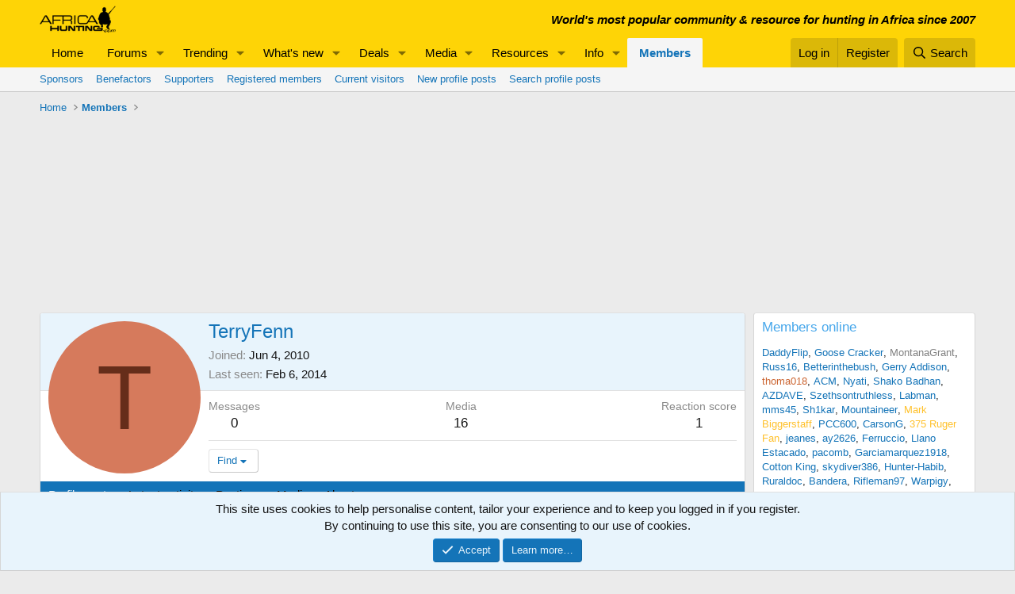

--- FILE ---
content_type: text/html; charset=utf-8
request_url: https://www.africahunting.com/members/terryfenn.2481/
body_size: 20363
content:
<!DOCTYPE html>
<html id="XF" lang="en-US" dir="LTR"
	data-app="public"
	data-template="member_view"
	data-container-key=""
	data-content-key=""
	data-logged-in="false"
	data-cookie-prefix="xf_"
	data-csrf="1763384304,979fe0e38e4de1b5393f897b86269a2d"
	class="has-no-js template-member_view"
	>
<head>
	<meta charset="utf-8" />
	<meta http-equiv="X-UA-Compatible" content="IE=Edge" />
	<meta name="viewport" content="width=device-width, initial-scale=1, viewport-fit=cover">

	
	
	

	<title>TerryFenn | AfricaHunting.com</title>

	<link rel="manifest" href="/webmanifest.php">
	
		<meta name="theme-color" content="#fed406" />
	

	<meta name="apple-mobile-web-app-title" content="AfricaHunting">
	
		<link rel="apple-touch-icon" href="/data/assets/logo/hunting.png">
	

	
		<meta property="og:url" content="https://www.africahunting.com/members/terryfenn.2481/" />
	
		<link rel="canonical" href="https://www.africahunting.com/members/terryfenn.2481/" />
	

	
		
	
	
	<meta property="og:site_name" content="AfricaHunting.com" />


	
	
		
	
	
	<meta property="og:type" content="website" />


	
	
		
	
	
	
		<meta property="og:title" content="TerryFenn" />
		<meta property="twitter:title" content="TerryFenn" />
	


	
	
	
	
		
	
	
	
		<meta property="og:image" content="https://www.africahunting.com/styles/default/xenforo/AHog.png" />
		<meta property="twitter:image" content="https://www.africahunting.com/styles/default/xenforo/AHog.png" />
		<meta property="twitter:card" content="summary" />
	


	

	
	
	
	

	<link rel="stylesheet" href="/css.php?css=public%3Anormalize.css%2Cpublic%3Afa.css%2Cpublic%3Acore.less%2Cpublic%3Aapp.less&amp;s=1&amp;l=1&amp;d=1756981276&amp;k=d845bceba8a2b2e7d37174f7cb71d6cf3ff2f6c8" />

	<link rel="stylesheet" href="/css.php?css=public%3Alightbox.less&amp;s=1&amp;l=1&amp;d=1756981276&amp;k=b56639a14051e2cac061bf32ae978f7117ac0345" />
<link rel="stylesheet" href="/css.php?css=public%3Amember.less&amp;s=1&amp;l=1&amp;d=1756981276&amp;k=8568b48f3dfc730289587f6b4c3d4ecf8e68a110" />
<link rel="stylesheet" href="/css.php?css=public%3Anotices.less&amp;s=1&amp;l=1&amp;d=1756981276&amp;k=1f815d6f22362923cc6d2931c246eafb6632f808" />
<link rel="stylesheet" href="/css.php?css=public%3Ashare_controls.less&amp;s=1&amp;l=1&amp;d=1756981276&amp;k=077abc0f723882f65aaa0aa9c390df2651cfb190" />
<link rel="stylesheet" href="/css.php?css=public%3Aextra.less&amp;s=1&amp;l=1&amp;d=1756981276&amp;k=98bfa2a69940e5c48c2be7956b5c7a3f7d41504d" />


	
		<script src="/js/xf/preamble.min.js?_v=9848cd61"></script>
	

	
	<script src="/js/vendor/vendor-compiled.js?_v=9848cd61" defer></script>
	<script src="/js/xf/core-compiled.js?_v=9848cd61" defer></script>

	<script>
		window.addEventListener('DOMContentLoaded', function() {
			XF.extendObject(true, XF.config, {
				// 
				userId: 0,
				enablePush: false,
				pushAppServerKey: '',
				url: {
					fullBase: 'https://www.africahunting.com/',
					basePath: '/',
					css: '/css.php?css=__SENTINEL__&s=1&l=1&d=1756981276',
					js: '/js/__SENTINEL__?_v=9848cd61',
					icon: '/data/local/icons/__VARIANT__.svg?v=1756981276#__NAME__',
					iconInline: '/styles/fa/__VARIANT__/__NAME__.svg?v=5.15.3',
					keepAlive: '/login/keep-alive'
				},
				cookie: {
					path: '/',
					domain: '',
					prefix: 'xf_',
					secure: true,
					consentMode: 'simple',
					consented: ["optional","_third_party"]
				},
				cacheKey: 'f3ed7234243583f554e27d349fe769c5',
				csrf: '1763384304,979fe0e38e4de1b5393f897b86269a2d',
				js: {"\/js\/xf\/inline_mod.min.js?_v=9848cd61":true,"\/js\/xf\/lightbox-compiled.js?_v=9848cd61":true},
				fullJs: false,
				css: {"public:lightbox.less":true,"public:member.less":true,"public:notices.less":true,"public:share_controls.less":true,"public:extra.less":true},
				time: {
					now: 1763384304,
					today: 1763359200,
					todayDow: 1,
					tomorrow: 1763445600,
					yesterday: 1763272800,
					week: 1762840800,
					month: 1761973200,
					year: 1735711200
				},
				style: {
					light: '',
					dark: '',
					defaultColorScheme: 'light'
				},
				borderSizeFeature: '3px',
				fontAwesomeWeight: 'r',
				enableRtnProtect: true,
				
				enableFormSubmitSticky: true,
				imageOptimization: '0',
				imageOptimizationQuality: 0.85,
				uploadMaxFilesize: 1073741824,
				uploadMaxWidth: 0,
				uploadMaxHeight: 0,
				allowedVideoExtensions: ["m4v","mov","mp4","mp4v","mpeg","mpg","ogv","webm"],
				allowedAudioExtensions: ["mp3","opus","ogg","wav"],
				shortcodeToEmoji: true,
				visitorCounts: {
					conversations_unread: '0',
					alerts_unviewed: '0',
					total_unread: '0',
					title_count: true,
					icon_indicator: true
				},
				jsMt: {"xf\/action.js":"fe0d26a0","xf\/embed.js":"e25c2283","xf\/form.js":"fe0d26a0","xf\/structure.js":"fe0d26a0","xf\/tooltip.js":"83cc3897"},
				jsState: {},
				publicMetadataLogoUrl: 'https://www.africahunting.com/styles/default/xenforo/AHog.png',
				publicPushBadgeUrl: 'https://www.africahunting.com/styles/default/xenforo/bell.png'
			});

			XF.extendObject(XF.phrases, {
				// 
				date_x_at_time_y:     "{date} at {time}",
				day_x_at_time_y:      "{day} at {time}",
				yesterday_at_x:       "Yesterday at {time}",
				x_minutes_ago:        "{minutes} minutes ago",
				one_minute_ago:       "1 minute ago",
				a_moment_ago:         "A moment ago",
				today_at_x:           "Today at {time}",
				in_a_moment:          "In a moment",
				in_a_minute:          "In a minute",
				in_x_minutes:         "In {minutes} minutes",
				later_today_at_x:     "Later today at {time}",
				tomorrow_at_x:        "Tomorrow at {time}",
				short_date_x_minutes: "{minutes}m",
				short_date_x_hours:   "{hours}h",
				short_date_x_days:    "{days}d",

				day0: "Sunday",
				day1: "Monday",
				day2: "Tuesday",
				day3: "Wednesday",
				day4: "Thursday",
				day5: "Friday",
				day6: "Saturday",

				dayShort0: "Sun",
				dayShort1: "Mon",
				dayShort2: "Tue",
				dayShort3: "Wed",
				dayShort4: "Thu",
				dayShort5: "Fri",
				dayShort6: "Sat",

				month0: "January",
				month1: "February",
				month2: "March",
				month3: "April",
				month4: "May",
				month5: "June",
				month6: "July",
				month7: "August",
				month8: "September",
				month9: "October",
				month10: "November",
				month11: "December",

				active_user_changed_reload_page: "The active user has changed. Reload the page for the latest version.",
				server_did_not_respond_in_time_try_again: "The server did not respond in time. Please try again.",
				oops_we_ran_into_some_problems: "Oops! We ran into some problems.",
				oops_we_ran_into_some_problems_more_details_console: "Oops! We ran into some problems. Please try again later. More error details may be in the browser console.",
				file_too_large_to_upload: "The file is too large to be uploaded.",
				uploaded_file_is_too_large_for_server_to_process: "The uploaded file is too large for the server to process.",
				files_being_uploaded_are_you_sure: "Files are still being uploaded. Are you sure you want to submit this form?",
				attach: "Attach files",
				rich_text_box: "Rich text box",
				close: "Close",
				link_copied_to_clipboard: "Link copied to clipboard.",
				text_copied_to_clipboard: "Text copied to clipboard.",
				loading: "Loading…",
				you_have_exceeded_maximum_number_of_selectable_items: "You have exceeded the maximum number of selectable items.",

				processing: "Processing",
				'processing...': "Processing…",

				showing_x_of_y_items: "Showing {count} of {total} items",
				showing_all_items: "Showing all items",
				no_items_to_display: "No items to display",

				number_button_up: "Increase",
				number_button_down: "Decrease",

				push_enable_notification_title: "Push notifications enabled successfully at AfricaHunting.com",
				push_enable_notification_body: "Thank you for enabling push notifications!",

				pull_down_to_refresh: "Pull down to refresh",
				release_to_refresh: "Release to refresh",
				refreshing: "Refreshing…"
			});
		});
	</script>

	<script src="/js/xf/inline_mod.min.js?_v=9848cd61" defer></script>
<script src="/js/xf/lightbox-compiled.js?_v=9848cd61" defer></script>



	
	<!-- Google Tag Manager -->
<script>(function(w,d,s,l,i){w[l]=w[l]||[];w[l].push({'gtm.start':
new Date().getTime(),event:'gtm.js'});var f=d.getElementsByTagName(s)[0],
j=d.createElement(s),dl=l!='dataLayer'?'&l='+l:'';j.async=true;j.src=
'https://www.googletagmanager.com/gtm.js?id='+i+dl;f.parentNode.insertBefore(j,f);
})(window,document,'script','dataLayer','GTM-PDX98QK');</script>
<!-- End Google Tag Manager -->

<script src="https://ajax.googleapis.com/ajax/libs/jquery/3.5.1/jquery.min.js"></script>
</head>
<body data-template="member_view">

<div class="p-pageWrapper" id="top">





<header class="p-header" id="header">
	<div class="p-header-inner">
		<div class="p-header-content">

			<div class="p-header-logo p-header-logo--image">
				<a href="https://www.africahunting.com/">
					<img src="/styles/default/xenforo/africahunting150.png" srcset="" alt="AfricaHunting.com"
						width="100" height="36" />
				</a>
			</div>

			

	
	<div class="headerStrapline" style="font-weight: bold;font-style: italic;">World's most popular community &amp; resource for hunting in Africa since 2007</div>


		</div>
	</div>
</header>





	<div class="p-navSticky p-navSticky--primary" data-xf-init="sticky-header">
		
	<nav class="p-nav">
		<div class="p-nav-inner">
			<a class="p-nav-menuTrigger" data-xf-click="off-canvas" data-menu=".js-headerOffCanvasMenu" role="button" tabindex="0">
				<i aria-hidden="true"></i>
				<span class="p-nav-menuText">Menu</span>
			</a>

			<div class="p-nav-smallLogo">
				<a href="https://www.africahunting.com/">
					<img src="/styles/default/xenforo/africahunting150.png" srcset="" alt="AfricaHunting.com"
						width="100" height="36" />
				</a>
			</div>

			<div class="p-nav-scroller hScroller" data-xf-init="h-scroller" data-auto-scroll=".p-navEl.is-selected">
				<div class="hScroller-scroll">
					<ul class="p-nav-list js-offCanvasNavSource">
					
						<li>
							
	<div class="p-navEl " >
		

			
	
	<a href="https://www.africahunting.com/"
		class="p-navEl-link "
		
		data-xf-key="1"
		data-nav-id="home">Home</a>


			

		
		
	</div>

						</li>
					
						<li>
							
	<div class="p-navEl " data-has-children="true">
		

			
	
	<a href="/community/"
		class="p-navEl-link p-navEl-link--splitMenu "
		
		
		data-nav-id="forums">Forums</a>


			<a data-xf-key="2"
				data-xf-click="menu"
				data-menu-pos-ref="< .p-navEl"
				class="p-navEl-splitTrigger"
				role="button"
				tabindex="0"
				aria-label="Toggle expanded"
				aria-expanded="false"
				aria-haspopup="true"></a>

		
		
			<div class="menu menu--structural" data-menu="menu" aria-hidden="true">
				<div class="menu-content">
					
						
	
	
	<a href="/whats-new/posts/"
		class="menu-linkRow u-indentDepth0 js-offCanvasCopy "
		
		
		data-nav-id="newPosts">New posts</a>

	

					
						
	
	
	<a href="/trending/"
		class="menu-linkRow u-indentDepth0 js-offCanvasCopy "
		
		
		data-nav-id="thtrending">Trending</a>

	

					
						
	
	
	<a href="/community/#introductions-get-togethers.109"
		class="menu-linkRow u-indentDepth0 js-offCanvasCopy "
		
		
		data-nav-id="Introductionsgettogethers">Introductions & get togethers</a>

	

					
						
	
	
	<a href="/community/#news-articles.302"
		class="menu-linkRow u-indentDepth0 js-offCanvasCopy "
		
		
		data-nav-id="Newsarticles">News & articles</a>

	

					
						
	
	
	<a href="/community/#deals.301"
		class="menu-linkRow u-indentDepth0 js-offCanvasCopy "
		
		
		data-nav-id="Dealsoffers">Deals</a>

	

					
						
	
	
	<a href="/community/#safari-planning.187"
		class="menu-linkRow u-indentDepth0 js-offCanvasCopy "
		
		
		data-nav-id="Safariplanningguide">Safari planning guide</a>

	

					
						
	
	
	<a href="/community/#hunting-africa.111"
		class="menu-linkRow u-indentDepth0 js-offCanvasCopy "
		
		
		data-nav-id="HuntingAfrica">Hunting Africa</a>

	

					
						
	
	
	<a href="/community/#hunting-reports.303"
		class="menu-linkRow u-indentDepth0 js-offCanvasCopy "
		
		
		data-nav-id="Huntingreports">Hunting reports</a>

	

					
						
	
	
	<a href="/community/#firearms-ammo-optics-gear.115"
		class="menu-linkRow u-indentDepth0 js-offCanvasCopy "
		
		
		data-nav-id="Firearmsammoopticsgear">Firearms, ammo, optics & gear</a>

	

					
						
	
	
	<a href="/community/#hunting-fishing-worldwide.156"
		class="menu-linkRow u-indentDepth0 js-offCanvasCopy "
		
		
		data-nav-id="Huntingfishingworldwide">Hunting & fishing worldwide</a>

	

					
						
	
	
	<a href="/community/#shows-books-jokes-more.222"
		class="menu-linkRow u-indentDepth0 js-offCanvasCopy "
		
		
		data-nav-id="Showsbooksjokesmore">Shows, books, jokes & more</a>

	

					
						
	
	
	<a href="/search/?type=post"
		class="menu-linkRow u-indentDepth0 js-offCanvasCopy "
		
		
		data-nav-id="searchForums">Search forums</a>

	

					
				</div>
			</div>
		
	</div>

						</li>
					
						<li>
							
	<div class="p-navEl " data-has-children="true">
		

			
	
	<a href="/trending/topicss.1/"
		class="p-navEl-link p-navEl-link--splitMenu "
		
		
		data-nav-id="trending">Trending</a>


			<a data-xf-key="3"
				data-xf-click="menu"
				data-menu-pos-ref="< .p-navEl"
				class="p-navEl-splitTrigger"
				role="button"
				tabindex="0"
				aria-label="Toggle expanded"
				aria-expanded="false"
				aria-haspopup="true"></a>

		
		
			<div class="menu menu--structural" data-menu="menu" aria-hidden="true">
				<div class="menu-content">
					
						
	
	
	<a href="/trending/topicss.1/"
		class="menu-linkRow u-indentDepth0 js-offCanvasCopy "
		
		
		data-nav-id="Threads">Threads</a>

	

					
						
	
	
	<a href="/trending/resourcess.4/"
		class="menu-linkRow u-indentDepth0 js-offCanvasCopy "
		
		
		data-nav-id="Resources">Resources</a>

	

					
						
	
	
	<a href="/trending/media.5/"
		class="menu-linkRow u-indentDepth0 js-offCanvasCopy "
		
		
		data-nav-id="Media">Media</a>

	

					
				</div>
			</div>
		
	</div>

						</li>
					
						<li>
							
	<div class="p-navEl " data-has-children="true">
		

			
	
	<a href="/whats-new/"
		class="p-navEl-link p-navEl-link--splitMenu "
		
		
		data-nav-id="whatsNew">What's new</a>


			<a data-xf-key="4"
				data-xf-click="menu"
				data-menu-pos-ref="< .p-navEl"
				class="p-navEl-splitTrigger"
				role="button"
				tabindex="0"
				aria-label="Toggle expanded"
				aria-expanded="false"
				aria-haspopup="true"></a>

		
		
			<div class="menu menu--structural" data-menu="menu" aria-hidden="true">
				<div class="menu-content">
					
						
	
	
	<a href="/featured/"
		class="menu-linkRow u-indentDepth0 js-offCanvasCopy "
		
		
		data-nav-id="featured">Featured content</a>

	

					
						
	
	
	<a href="/whats-new/posts/"
		class="menu-linkRow u-indentDepth0 js-offCanvasCopy "
		 rel="nofollow"
		
		data-nav-id="whatsNewPosts">New posts</a>

	

					
						
	
	
	<a href="/whats-new/media/"
		class="menu-linkRow u-indentDepth0 js-offCanvasCopy "
		 rel="nofollow"
		
		data-nav-id="xfmgWhatsNewNewMedia">New media</a>

	

					
						
	
	
	<a href="/whats-new/media-comments/"
		class="menu-linkRow u-indentDepth0 js-offCanvasCopy "
		 rel="nofollow"
		
		data-nav-id="xfmgWhatsNewMediaComments">New media comments</a>

	

					
						
	
	
	<a href="/whats-new/resources/"
		class="menu-linkRow u-indentDepth0 js-offCanvasCopy "
		 rel="nofollow"
		
		data-nav-id="xfrmNewResources">New resources</a>

	

					
						
	
	
	<a href="/whats-new/profile-posts/"
		class="menu-linkRow u-indentDepth0 js-offCanvasCopy "
		 rel="nofollow"
		
		data-nav-id="whatsNewProfilePosts">New profile posts</a>

	

					
						
	
	
	<a href="/whats-new/latest-activity"
		class="menu-linkRow u-indentDepth0 js-offCanvasCopy "
		 rel="nofollow"
		
		data-nav-id="latestActivity">Latest activity</a>

	

					
				</div>
			</div>
		
	</div>

						</li>
					
						<li>
							
	<div class="p-navEl " data-has-children="true">
		

			
	
	<a href="/community/#deals.301"
		class="p-navEl-link p-navEl-link--splitMenu "
		
		
		data-nav-id="Deals">Deals</a>


			<a data-xf-key="5"
				data-xf-click="menu"
				data-menu-pos-ref="< .p-navEl"
				class="p-navEl-splitTrigger"
				role="button"
				tabindex="0"
				aria-label="Toggle expanded"
				aria-expanded="false"
				aria-haspopup="true"></a>

		
		
			<div class="menu menu--structural" data-menu="menu" aria-hidden="true">
				<div class="menu-content">
					
						
	
	
	<a href="/community/deals-offers.105"
		class="menu-linkRow u-indentDepth0 js-offCanvasCopy "
		
		
		data-nav-id="DealsOffers">Deals & offers</a>

	

					
						
	
	
	<a href="/community/hunts-wanted.332"
		class="menu-linkRow u-indentDepth0 js-offCanvasCopy "
		
		
		data-nav-id="HuntsWanted">Hunts wanted</a>

	

					
						
	
	
	<a href="/community/classifieds/"
		class="menu-linkRow u-indentDepth0 js-offCanvasCopy "
		
		
		data-nav-id="Classifieds">Classifieds</a>

	

					
						
	
	
	<a href="/community/free-hunts-giveaways"
		class="menu-linkRow u-indentDepth0 js-offCanvasCopy "
		
		
		data-nav-id="FreeHuntsGiveaways">Free hunts & giveaways</a>

	
		
			
	
	
	<a href="/help/deals/"
		class="menu-linkRow u-indentDepth1 js-offCanvasCopy "
		
		
		data-nav-id="GetDealAlerts">Get deal alerts!</a>

	

		
		
			<hr class="menu-separator" />
		
	

					
				</div>
			</div>
		
	</div>

						</li>
					
						<li>
							
	<div class="p-navEl " data-has-children="true">
		

			
	
	<a href="/media/"
		class="p-navEl-link p-navEl-link--splitMenu "
		
		
		data-nav-id="xfmg">Media</a>


			<a data-xf-key="6"
				data-xf-click="menu"
				data-menu-pos-ref="< .p-navEl"
				class="p-navEl-splitTrigger"
				role="button"
				tabindex="0"
				aria-label="Toggle expanded"
				aria-expanded="false"
				aria-haspopup="true"></a>

		
		
			<div class="menu menu--structural" data-menu="menu" aria-hidden="true">
				<div class="menu-content">
					
						
	
	
	<a href="/whats-new/media/"
		class="menu-linkRow u-indentDepth0 js-offCanvasCopy "
		 rel="nofollow"
		
		data-nav-id="xfmgNewMedia">New media</a>

	

					
						
	
	
	<a href="/whats-new/media-comments/"
		class="menu-linkRow u-indentDepth0 js-offCanvasCopy "
		 rel="nofollow"
		
		data-nav-id="xfmgNewComments">New comments</a>

	

					
						
	
	
	<a href="/trending/media.5/"
		class="menu-linkRow u-indentDepth0 js-offCanvasCopy "
		
		
		data-nav-id="metrending">Trending</a>

	

					
						
	
	
	<a href="/media/categories/photos.592/"
		class="menu-linkRow u-indentDepth0 js-offCanvasCopy "
		
		
		data-nav-id="Photos">Photos</a>

	

					
						
	
	
	<a href="/media/categories/videos.591/"
		class="menu-linkRow u-indentDepth0 js-offCanvasCopy "
		
		
		data-nav-id="Videos">Videos</a>

	

					
						
	
	
	<a href="/search/?type=xfmg_media"
		class="menu-linkRow u-indentDepth0 js-offCanvasCopy "
		
		
		data-nav-id="xfmgSearchMedia">Search media</a>

	

					
				</div>
			</div>
		
	</div>

						</li>
					
						<li>
							
	<div class="p-navEl " data-has-children="true">
		

			
	
	<a href="/resources/"
		class="p-navEl-link p-navEl-link--splitMenu "
		
		
		data-nav-id="xfrm">Resources</a>


			<a data-xf-key="7"
				data-xf-click="menu"
				data-menu-pos-ref="< .p-navEl"
				class="p-navEl-splitTrigger"
				role="button"
				tabindex="0"
				aria-label="Toggle expanded"
				aria-expanded="false"
				aria-haspopup="true"></a>

		
		
			<div class="menu menu--structural" data-menu="menu" aria-hidden="true">
				<div class="menu-content">
					
						
	
	
	<a href="/resources/categories/hunting-outfitters.1/"
		class="menu-linkRow u-indentDepth0 js-offCanvasCopy "
		
		
		data-nav-id="Huntingoutfitters">Hunting outfitters</a>

	

					
						
	
	
	<a href="/resources/categories/service-providers.2/"
		class="menu-linkRow u-indentDepth0 js-offCanvasCopy "
		
		
		data-nav-id="Serviceproviders">Service providers</a>

	

					
						
	
	
	<a href="/resources/categories/taxidermists.3/"
		class="menu-linkRow u-indentDepth0 js-offCanvasCopy "
		
		
		data-nav-id="Taxidermists">Taxidermists</a>

	

					
						
	
	
	<a href="/resources/categories/hunting-equipment.4/"
		class="menu-linkRow u-indentDepth0 js-offCanvasCopy "
		
		
		data-nav-id="Huntingequipment">Hunting equipment</a>

	

					
						
	
	
	<a href="/resources/latest-reviews"
		class="menu-linkRow u-indentDepth0 js-offCanvasCopy "
		
		
		data-nav-id="xfrmLatestReviews">Latest reviews</a>

	

					
						
	
	
	<a href="/trending/resourcess.4/"
		class="menu-linkRow u-indentDepth0 js-offCanvasCopy "
		
		
		data-nav-id="retrending">Trending</a>

	

					
						
	
	
	<a href="/search/?type=resource"
		class="menu-linkRow u-indentDepth0 js-offCanvasCopy "
		
		
		data-nav-id="xfrmSearchResources">Search resources</a>

	

					
				</div>
			</div>
		
	</div>

						</li>
					
						<li>
							
	<div class="p-navEl " data-has-children="true">
		

			
	
	<a href="/community/#safari-planning.187"
		class="p-navEl-link p-navEl-link--splitMenu "
		
		
		data-nav-id="Info">Info</a>


			<a data-xf-key="8"
				data-xf-click="menu"
				data-menu-pos-ref="< .p-navEl"
				class="p-navEl-splitTrigger"
				role="button"
				tabindex="0"
				aria-label="Toggle expanded"
				aria-expanded="false"
				aria-haspopup="true"></a>

		
		
			<div class="menu menu--structural" data-menu="menu" aria-hidden="true">
				<div class="menu-content">
					
						
	
	
	<a href="/community/#hunting-reports.303"
		class="menu-linkRow u-indentDepth0 js-offCanvasCopy "
		
		
		data-nav-id="HuntingReports">Hunting reports</a>

	

					
						
	
	
	<a href="/community/hunting-outfitters.310"
		class="menu-linkRow u-indentDepth0 js-offCanvasCopy "
		
		
		data-nav-id="HuntingOutfitters">Hunting outfitters</a>

	

					
						
	
	
	<a href="/community/hunting-info-country"
		class="menu-linkRow u-indentDepth0 js-offCanvasCopy "
		
		
		data-nav-id="Hunting">Hunting info by country</a>

	

					
						
	
	
	<a href="/community/safari-planning-guide"
		class="menu-linkRow u-indentDepth0 js-offCanvasCopy "
		
		
		data-nav-id="SafariPlanningGuide">Safari planning guide</a>

	

					
						
	
	
	<a href="/community/before-after-hunt"
		class="menu-linkRow u-indentDepth0 js-offCanvasCopy "
		
		
		data-nav-id="BeforeAfterHunt">Before & after the hunt</a>

	

					
						
	
	
	<a href="/community/#firearms-ammo-optics-gear.115"
		class="menu-linkRow u-indentDepth0 js-offCanvasCopy "
		
		
		data-nav-id="FirearmsAmmoOpticsGear">Firearms, ammo, optics & gear</a>

	

					
						
	
	
	<a href="/community/shot-placement"
		class="menu-linkRow u-indentDepth0 js-offCanvasCopy "
		
		
		data-nav-id="ShotPlacement">Shot Placement</a>

	

					
						
	
	
	<a href="/community/taxidermy"
		class="menu-linkRow u-indentDepth0 js-offCanvasCopy "
		
		
		data-nav-id="Taxidermy">Taxidermy</a>

	

					
						
	
	
	<a href="/community/articles"
		class="menu-linkRow u-indentDepth0 js-offCanvasCopy "
		
		
		data-nav-id="Articles">Articles</a>

	

					
						
	
	
	<a href="/articles/"
		class="menu-linkRow u-indentDepth0 js-offCanvasCopy "
		
		
		data-nav-id="Blog">Blog</a>

	
		
			
	
	
	<a href="/account/upgrades"
		class="menu-linkRow u-indentDepth1 js-offCanvasCopy "
		
		
		data-nav-id="SupportAH">Support AfricaHunting.com</a>

	

		
			
	
	
	<a href="/help/subscribe/"
		class="menu-linkRow u-indentDepth1 js-offCanvasCopy "
		
		
		data-nav-id="Subscribe">Subscribe</a>

	

		
			
	
	
	<a href="/help/advertise/"
		class="menu-linkRow u-indentDepth1 js-offCanvasCopy "
		
		
		data-nav-id="Advertise">Advertise</a>

	

		
		
			<hr class="menu-separator" />
		
	

					
				</div>
			</div>
		
	</div>

						</li>
					
						<li>
							
	<div class="p-navEl is-selected" data-has-children="true">
		

			
	
	<a href="/members/"
		class="p-navEl-link p-navEl-link--splitMenu "
		
		
		data-nav-id="members">Members</a>


			<a data-xf-key="9"
				data-xf-click="menu"
				data-menu-pos-ref="< .p-navEl"
				class="p-navEl-splitTrigger"
				role="button"
				tabindex="0"
				aria-label="Toggle expanded"
				aria-expanded="false"
				aria-haspopup="true"></a>

		
		
			<div class="menu menu--structural" data-menu="menu" aria-hidden="true">
				<div class="menu-content">
					
						
	
	
	<a href="/members/?key=sponsors"
		class="menu-linkRow u-indentDepth0 js-offCanvasCopy "
		
		
		data-nav-id="Sponsors">Sponsors</a>

	

					
						
	
	
	<a href="/members/?key=benefactors"
		class="menu-linkRow u-indentDepth0 js-offCanvasCopy "
		
		
		data-nav-id="Benefactors">Benefactors</a>

	

					
						
	
	
	<a href="/members/?key=supporters"
		class="menu-linkRow u-indentDepth0 js-offCanvasCopy "
		
		
		data-nav-id="Supporters">Supporters</a>

	

					
						
	
	
	<a href="/members/list/"
		class="menu-linkRow u-indentDepth0 js-offCanvasCopy "
		
		
		data-nav-id="registeredMembers">Registered members</a>

	

					
						
	
	
	<a href="/online/"
		class="menu-linkRow u-indentDepth0 js-offCanvasCopy "
		
		
		data-nav-id="currentVisitors">Current visitors</a>

	

					
						
	
	
	<a href="/whats-new/profile-posts/"
		class="menu-linkRow u-indentDepth0 js-offCanvasCopy "
		 rel="nofollow"
		
		data-nav-id="newProfilePosts">New profile posts</a>

	

					
						
	
	
	<a href="/search/?type=profile_post"
		class="menu-linkRow u-indentDepth0 js-offCanvasCopy "
		
		
		data-nav-id="searchProfilePosts">Search profile posts</a>

	

					
				</div>
			</div>
		
	</div>

						</li>
					
					</ul>
				</div>
			</div>

			<div class="p-nav-opposite">
				<div class="p-navgroup p-account p-navgroup--guest">
					
						<a href="/login/" class="p-navgroup-link p-navgroup-link--textual p-navgroup-link--logIn"
							data-xf-click="overlay" data-follow-redirects="on">
							<span class="p-navgroup-linkText">Log in</span>
						</a>
						
							<a href="/register/" class="p-navgroup-link p-navgroup-link--textual p-navgroup-link--register"
								data-xf-click="overlay" data-follow-redirects="on">
								<span class="p-navgroup-linkText">Register</span>
							</a>
						
					
				</div>

				<div class="p-navgroup p-discovery">
					<a href="/whats-new/"
						class="p-navgroup-link p-navgroup-link--iconic p-navgroup-link--whatsnew"
						aria-label="What&#039;s new"
						title="What&#039;s new">
						<i aria-hidden="true"></i>
						<span class="p-navgroup-linkText">What's new</span>
					</a>

					
						<a href="/search/"
							class="p-navgroup-link p-navgroup-link--iconic p-navgroup-link--search"
							data-xf-click="menu"
							data-xf-key="/"
							aria-label="Search"
							aria-expanded="false"
							aria-haspopup="true"
							title="Search">
							<i aria-hidden="true"></i>
							<span class="p-navgroup-linkText">Search</span>
						</a>
						<div class="menu menu--structural menu--wide" data-menu="menu" aria-hidden="true">
							<form action="/search/search" method="post"
								class="menu-content"
								data-xf-init="quick-search">

								<h3 class="menu-header">Search</h3>
								
								<div class="menu-row">
									
										<input type="text" class="input" name="keywords" placeholder="Search…" aria-label="Search" data-menu-autofocus="true" />
									
								</div>

								
								<div class="menu-row">
									<label class="iconic"><input type="checkbox"  name="c[title_only]" value="1" /><i aria-hidden="true"></i><span class="iconic-label">Search titles only

												
													<span tabindex="0" role="button"
														data-xf-init="tooltip" data-trigger="hover focus click" title="Tags will also be searched in content where tags are supported">

														<i class="fa--xf far fa-question-circle  u-muted u-smaller"><svg xmlns="http://www.w3.org/2000/svg" role="img" aria-hidden="true" ><use href="/data/local/icons/regular.svg?v=1756981276#question-circle"></use></svg></i>
													</span></span></label>

								</div>
								
								<div class="menu-row">
									<div class="inputGroup">
										<span class="inputGroup-text" id="ctrl_search_menu_by_member">By:</span>
										<input type="text" class="input" name="c[users]" data-xf-init="auto-complete" placeholder="Member" aria-labelledby="ctrl_search_menu_by_member" />
									</div>
								</div>
								<div class="menu-footer">
									<span class="menu-footer-controls">
										<button type="submit" class="button button--icon button--icon--search button--primary"><i class="fa--xf far fa-search "><svg xmlns="http://www.w3.org/2000/svg" role="img" aria-hidden="true" ><use href="/data/local/icons/regular.svg?v=1756981276#search"></use></svg></i><span class="button-text">Search</span></button>
										<a href="/search/" class="button "><span class="button-text">Advanced search…</span></a>
									</span>
								</div>

								<input type="hidden" name="_xfToken" value="1763384304,979fe0e38e4de1b5393f897b86269a2d" />
							</form>
						</div>
					
				</div>
			</div>
		</div>
	</nav>

	</div>
	
	
		<div class="p-sectionLinks">
			<div class="p-sectionLinks-inner hScroller" data-xf-init="h-scroller">
				<div class="hScroller-scroll">
					<ul class="p-sectionLinks-list">
					
						<li>
							
	<div class="p-navEl " >
		

			
	
	<a href="/members/?key=sponsors"
		class="p-navEl-link "
		
		data-xf-key="alt+1"
		data-nav-id="Sponsors">Sponsors</a>


			

		
		
	</div>

						</li>
					
						<li>
							
	<div class="p-navEl " >
		

			
	
	<a href="/members/?key=benefactors"
		class="p-navEl-link "
		
		data-xf-key="alt+2"
		data-nav-id="Benefactors">Benefactors</a>


			

		
		
	</div>

						</li>
					
						<li>
							
	<div class="p-navEl " >
		

			
	
	<a href="/members/?key=supporters"
		class="p-navEl-link "
		
		data-xf-key="alt+3"
		data-nav-id="Supporters">Supporters</a>


			

		
		
	</div>

						</li>
					
						<li>
							
	<div class="p-navEl " >
		

			
	
	<a href="/members/list/"
		class="p-navEl-link "
		
		data-xf-key="alt+4"
		data-nav-id="registeredMembers">Registered members</a>


			

		
		
	</div>

						</li>
					
						<li>
							
	<div class="p-navEl " >
		

			
	
	<a href="/online/"
		class="p-navEl-link "
		
		data-xf-key="alt+5"
		data-nav-id="currentVisitors">Current visitors</a>


			

		
		
	</div>

						</li>
					
						<li>
							
	<div class="p-navEl " >
		

			
	
	<a href="/whats-new/profile-posts/"
		class="p-navEl-link "
		 rel="nofollow"
		data-xf-key="alt+6"
		data-nav-id="newProfilePosts">New profile posts</a>


			

		
		
	</div>

						</li>
					
						<li>
							
	<div class="p-navEl " >
		

			
	
	<a href="/search/?type=profile_post"
		class="p-navEl-link "
		
		data-xf-key="alt+7"
		data-nav-id="searchProfilePosts">Search profile posts</a>


			

		
		
	</div>

						</li>
					
					</ul>
				</div>
			</div>
		</div>
	



<div class="offCanvasMenu offCanvasMenu--nav js-headerOffCanvasMenu" data-menu="menu" aria-hidden="true" data-ocm-builder="navigation">
	<div class="offCanvasMenu-backdrop" data-menu-close="true"></div>
	<div class="offCanvasMenu-content">
		<div class="offCanvasMenu-header">
			Menu
			<a class="offCanvasMenu-closer" data-menu-close="true" role="button" tabindex="0" aria-label="Close"></a>
		</div>
		
			<div class="p-offCanvasRegisterLink">
				<div class="offCanvasMenu-linkHolder">
					<a href="/login/" class="offCanvasMenu-link" data-xf-click="overlay" data-menu-close="true">
						Log in
					</a>
				</div>
				<hr class="offCanvasMenu-separator" />
				
					<div class="offCanvasMenu-linkHolder">
						<a href="/register/" class="offCanvasMenu-link" data-xf-click="overlay" data-menu-close="true">
							Register
						</a>
					</div>
					<hr class="offCanvasMenu-separator" />
				
			</div>
		
		<div class="js-offCanvasNavTarget"></div>
		<div class="offCanvasMenu-installBanner js-installPromptContainer" style="display: none;" data-xf-init="install-prompt">
			<div class="offCanvasMenu-installBanner-header">Install the app</div>
			<button type="button" class="button js-installPromptButton"><span class="button-text">Install</span></button>
		</div>
	</div>
</div>

<div class="p-body">
	<div class="p-body-inner">
		<!--XF:EXTRA_OUTPUT-->

		

		

		
		
	
		<ul class="p-breadcrumbs "
			itemscope itemtype="https://schema.org/BreadcrumbList">
		
			

			
			
				
				
	<li itemprop="itemListElement" itemscope itemtype="https://schema.org/ListItem">
		<a href="https://www.africahunting.com/" itemprop="item">
			<span itemprop="name">Home</span>
		</a>
		<meta itemprop="position" content="1" />
	</li>

			

			
				
				
	<li itemprop="itemListElement" itemscope itemtype="https://schema.org/ListItem">
		<a href="/members/" itemprop="item">
			<span itemprop="name">Members</span>
		</a>
		<meta itemprop="position" content="2" />
	</li>

			
			

		
		</ul>
	

		

	
	<div id="adTop">&nbsp;</div>



		
	<noscript class="js-jsWarning"><div class="blockMessage blockMessage--important blockMessage--iconic u-noJsOnly">JavaScript is disabled. For a better experience, please enable JavaScript in your browser before proceeding.</div></noscript>

		
	<div class="blockMessage blockMessage--important blockMessage--iconic js-browserWarning" style="display: none">You are using an out of date browser. It  may not display this or other websites correctly.<br />You should upgrade or use an <a href="https://www.google.com/chrome/" target="_blank" rel="noopener">alternative browser</a>.</div>


		

		<div class="p-body-main p-body-main--withSidebar ">
			<div class="p-body-contentCol"></div>
			
				<div class="p-body-sidebarCol"></div>
			
			
			<div class="p-body-content">
				
				<div class="p-body-pageContent">






	
	
	
	
	
		
	
	
	


	
	
		
	
	
	


	
	






<div class="block">
	<div class="block-container">
		<div class="block-body">
			<div class="memberHeader ">
				
			<div class="memberProfileBanner memberHeader-main memberProfileBanner-u2481-l" data-toggle-class="memberHeader--withBanner"  >
					<div class="memberHeader-mainContent">
						<span class="memberHeader-avatar">
							<span class="avatarWrapper">
								<span class="avatar avatar--l avatar--default avatar--default--dynamic" data-user-id="2481" style="background-color: #d67a5c; color: #662d1a" title="TerryFenn">
			<span class="avatar-u2481-l" role="img" aria-label="TerryFenn">T</span> 
		</span>
								
							</span>
						</span>
						<div class="memberHeader-content memberHeader-content--info">
						

						<h1 class="memberHeader-name">
							<span class="memberHeader-nameWrapper">
								<span class="username " dir="auto" data-user-id="2481">TerryFenn</span>
							</span>
							
						</h1>

						

						<div class="memberHeader-blurbContainer">
							<div class="memberHeader-blurb" dir="auto" ></div>

							<div class="memberHeader-blurb">
								<dl class="pairs pairs--inline">
									<dt>Joined</dt>
									<dd><time  class="u-dt" dir="auto" datetime="2010-06-04T23:24:00-0500" data-timestamp="1275711840" data-date="Jun 4, 2010" data-time="11:24 PM" data-short="Jun '10" title="Jun 4, 2010 at 11:24 PM">Jun 4, 2010</time></dd>
								</dl>
							</div>

							
								<div class="memberHeader-blurb">
									<dl class="pairs pairs--inline">
										<dt>Last seen</dt>
										<dd dir="auto">
											<time  class="u-dt" dir="auto" datetime="2014-02-06T07:33:20-0600" data-timestamp="1391693600" data-date="Feb 6, 2014" data-time="7:33 AM" data-short="Feb '14" title="Feb 6, 2014 at 7:33 AM">Feb 6, 2014</time>
										</dd>
									</dl>
								</div>
							
						</div>
					</div>
					</div>
				</div>
		

				<div class="memberHeader-content">
					<div class="memberHeader-stats">
						<div class="pairJustifier">
							
	
	
	<dl class="pairs pairs--rows pairs--rows--centered fauxBlockLink">
		<dt>Messages</dt>
		<dd>
			<a href="/search/member?user_id=2481" rel="nofollow" class="fauxBlockLink-linkRow u-concealed">
				0
			</a>
		</dd>
	</dl>
	
	
	
		<dl class="pairs pairs--rows pairs--rows--centered menu-fauxLinkRow">
			<dt>Media</dt>
			<dd>
				<a href="/media/users/terryfenn.2481/" class="menu-fauxLinkRow-linkRow u-concealed">
					16
				</a>
			</dd>
		</dl>
	



	
	<dl class="pairs pairs--rows pairs--rows--centered">
		<dt>Reaction score</dt>
		<dd>
			1
		</dd>
	</dl>
	
	
	
	

						</div>
					</div>

					
						<hr class="memberHeader-separator" />

						<div class="memberHeader-buttons">
							
								
	
	

	

	
		<div class="buttonGroup">
		
			
			
			
				<div class="buttonGroup-buttonWrapper">
					<button type="button" class="button button--link menuTrigger" data-xf-click="menu" aria-expanded="false" aria-haspopup="true"><span class="button-text">Find</span></button>
					<div class="menu" data-menu="menu" aria-hidden="true">
						<div class="menu-content">
							<h4 class="menu-header">Find content</h4>
							
							<a href="/search/member?user_id=2481" rel="nofollow" class="menu-linkRow">Find all content by TerryFenn</a>
							<a href="/search/member?user_id=2481&amp;content=thread" rel="nofollow" class="menu-linkRow">Find all threads by TerryFenn</a>
							
						</div>
					</div>
				</div>
			
			
		
		</div>
		
	
	

							
						</div>
					
				</div>

			</div>
		</div>
		<h2 class="block-tabHeader block-tabHeader--memberTabs tabs hScroller"
			data-xf-init="tabs h-scroller"
			data-panes=".js-memberTabPanes"
			data-state="replace"
			role="tablist">
			<span class="hScroller-scroll">
				
				
					<a href="/members/terryfenn.2481/"
						class="tabs-tab is-active"
						role="tab"
						aria-controls="profile-posts">Profile posts</a>
				

				
					
						<a href="/members/terryfenn.2481/latest-activity"
							rel="nofollow"
							class="tabs-tab"
							id="latest-activity"
							role="tab">Latest activity</a>
					
				

				<a href="/members/terryfenn.2481/recent-content"
					rel="nofollow"
					class="tabs-tab"
					id="recent-content"
					role="tab">Postings</a>

				


	<a href="/media/users/terryfenn.2481/"
	   class="tabs-tab"
	   id="xfmgMedia"
	   role="tab">Media</a>






				<a href="/members/terryfenn.2481/about"
					class="tabs-tab"
					id="about"
					role="tab">About</a>

				
				
			</span>
		</h2>
	</div>
</div>



<ul class="tabPanes js-memberTabPanes">
	
	
		<li class="is-active" role="tabpanel" id="profile-posts">
			

			
	


			<div class="block block--messages"
				data-xf-init="lightbox inline-mod"
				data-type="profile_post"
				data-href="/inline-mod/">

				<div class="block-container">
					<div class="block-body js-replyNewMessageContainer">
						

						
							<div class="block-row js-replyNoMessages">There are no messages on TerryFenn's profile yet.</div>
						
					</div>
				</div>

				<div class="block-outer block-outer--after">
					
					<div class="block-outer-opposite">
						
						
					</div>
				</div>
			</div>
		</li>
	

	
		
			<li data-href="/members/terryfenn.2481/latest-activity" role="tabpanel" aria-labelledby="latest-activity">
				<div class="blockMessage">Loading…</div>
			</li>
		
	

	<li data-href="/members/terryfenn.2481/recent-content" role="tabpanel" aria-labelledby="recent-content">
		<div class="blockMessage">Loading…</div>
	</li>

	


	<li data-href="/media/users/terryfenn.2481/" role="tabpanel" aria-labelledby="xfmgMedia">
		<div class="blockMessage">Loading…</div>
	</li>






	<li data-href="/members/terryfenn.2481/about" role="tabpanel" aria-labelledby="about">
		<div class="blockMessage">Loading…</div>
	</li>

	
	
</ul>

</div>
				
			</div>			

			
				<div class="p-body-sidebar">
									
					
					
						<div class="block" data-widget-section="onlineNow" data-widget-id="6" data-widget-key="forum_overview_members_online" data-widget-definition="members_online">
	<div class="block-container">
		<h3 class="block-minorHeader"><a href="/online/">Members online</a></h3>
		<div class="block-body">
			
				<div class="block-row block-row--minor">
			

				
					<ul class="listInline listInline--comma">
						<li><a href="/members/daddyflip.129013/" class="username " dir="auto" data-user-id="129013" data-xf-init="member-tooltip">DaddyFlip</a></li><li><a href="/members/goose-cracker.7777/" class="username " dir="auto" data-user-id="7777" data-xf-init="member-tooltip">Goose Cracker</a></li><li><a href="/members/montanagrant.88847/" class="username " dir="auto" data-user-id="88847" data-xf-init="member-tooltip"><span class="username--style13">MontanaGrant</span></a></li><li><a href="/members/russ16.102033/" class="username " dir="auto" data-user-id="102033" data-xf-init="member-tooltip">Russ16</a></li><li><a href="/members/betterinthebush.111128/" class="username " dir="auto" data-user-id="111128" data-xf-init="member-tooltip">Betterinthebush</a></li><li><a href="/members/gerry-addison.24792/" class="username " dir="auto" data-user-id="24792" data-xf-init="member-tooltip">Gerry Addison</a></li><li><a href="/members/thoma018.107108/" class="username " dir="auto" data-user-id="107108" data-xf-init="member-tooltip"><span class="username--style14">thoma018</span></a></li><li><a href="/members/acm.83801/" class="username " dir="auto" data-user-id="83801" data-xf-init="member-tooltip">ACM</a></li><li><a href="/members/nyati.3628/" class="username " dir="auto" data-user-id="3628" data-xf-init="member-tooltip">Nyati</a></li><li><a href="/members/shako-badhan.74656/" class="username " dir="auto" data-user-id="74656" data-xf-init="member-tooltip">Shako Badhan</a></li><li><a href="/members/azdave.10776/" class="username " dir="auto" data-user-id="10776" data-xf-init="member-tooltip">AZDAVE</a></li><li><a href="/members/szethsontruthless.101337/" class="username " dir="auto" data-user-id="101337" data-xf-init="member-tooltip">Szethsontruthless</a></li><li><a href="/members/labman.340/" class="username " dir="auto" data-user-id="340" data-xf-init="member-tooltip">Labman</a></li><li><a href="/members/mms45.63639/" class="username " dir="auto" data-user-id="63639" data-xf-init="member-tooltip">mms45</a></li><li><a href="/members/sh1kar.81514/" class="username " dir="auto" data-user-id="81514" data-xf-init="member-tooltip">Sh1kar</a></li><li><a href="/members/mountaineer.68477/" class="username " dir="auto" data-user-id="68477" data-xf-init="member-tooltip">Mountaineer</a></li><li><a href="/members/mark-biggerstaff.32950/" class="username " dir="auto" data-user-id="32950" data-xf-init="member-tooltip"><span class="username--style12">Mark Biggerstaff</span></a></li><li><a href="/members/pcc600.86396/" class="username " dir="auto" data-user-id="86396" data-xf-init="member-tooltip">PCC600</a></li><li><a href="/members/carsong.86155/" class="username " dir="auto" data-user-id="86155" data-xf-init="member-tooltip">CarsonG</a></li><li><a href="/members/375-ruger-fan.23300/" class="username " dir="auto" data-user-id="23300" data-xf-init="member-tooltip"><span class="username--style12">375 Ruger Fan</span></a></li><li><a href="/members/jeanes.7858/" class="username " dir="auto" data-user-id="7858" data-xf-init="member-tooltip">jeanes</a></li><li><a href="/members/ay2626.72664/" class="username " dir="auto" data-user-id="72664" data-xf-init="member-tooltip">ay2626</a></li><li><a href="/members/ferruccio.45801/" class="username " dir="auto" data-user-id="45801" data-xf-init="member-tooltip">Ferruccio</a></li><li><a href="/members/llano-estacado.85436/" class="username " dir="auto" data-user-id="85436" data-xf-init="member-tooltip">Llano Estacado</a></li><li><a href="/members/pacomb.110288/" class="username " dir="auto" data-user-id="110288" data-xf-init="member-tooltip">pacomb</a></li><li><a href="/members/garciamarquez1918.116904/" class="username " dir="auto" data-user-id="116904" data-xf-init="member-tooltip">Garciamarquez1918</a></li><li><a href="/members/cotton-king.94888/" class="username " dir="auto" data-user-id="94888" data-xf-init="member-tooltip">Cotton King</a></li><li><a href="/members/skydiver386.86950/" class="username " dir="auto" data-user-id="86950" data-xf-init="member-tooltip">skydiver386</a></li><li><a href="/members/hunter-habib.70278/" class="username " dir="auto" data-user-id="70278" data-xf-init="member-tooltip">Hunter-Habib</a></li><li><a href="/members/ruraldoc.77672/" class="username " dir="auto" data-user-id="77672" data-xf-init="member-tooltip">Ruraldoc</a></li><li><a href="/members/bandera.91963/" class="username " dir="auto" data-user-id="91963" data-xf-init="member-tooltip">Bandera</a></li><li><a href="/members/rifleman97.110632/" class="username " dir="auto" data-user-id="110632" data-xf-init="member-tooltip">Rifleman97</a></li><li><a href="/members/warpigy.129034/" class="username " dir="auto" data-user-id="129034" data-xf-init="member-tooltip">Warpigy</a></li><li><a href="/members/headwayhunting34.111720/" class="username " dir="auto" data-user-id="111720" data-xf-init="member-tooltip">headwayhunting34</a></li><li><a href="/members/txdawg.83126/" class="username " dir="auto" data-user-id="83126" data-xf-init="member-tooltip">TXdawg</a></li><li><a href="/members/wab.24822/" class="username " dir="auto" data-user-id="24822" data-xf-init="member-tooltip">WAB</a></li><li><a href="/members/adam-s.24646/" class="username " dir="auto" data-user-id="24646" data-xf-init="member-tooltip">Adam S</a></li><li><a href="/members/jack-stevens.64291/" class="username " dir="auto" data-user-id="64291" data-xf-init="member-tooltip">Jack Stevens</a></li><li><a href="/members/campfire.110427/" class="username " dir="auto" data-user-id="110427" data-xf-init="member-tooltip">Campfire</a></li><li><a href="/members/dudders.21221/" class="username " dir="auto" data-user-id="21221" data-xf-init="member-tooltip">Dudders</a></li><li><a href="/members/yumastepside.42939/" class="username " dir="auto" data-user-id="42939" data-xf-init="member-tooltip">yumastepside</a></li><li><a href="/members/nick-bowker-hunting.44783/" class="username " dir="auto" data-user-id="44783" data-xf-init="member-tooltip"><span class="username--style9">Nick Bowker Hunting</span></a></li><li><a href="/members/berettaco.62066/" class="username " dir="auto" data-user-id="62066" data-xf-init="member-tooltip">Berettaco</a></li><li><a href="/members/brad-matteo.52119/" class="username " dir="auto" data-user-id="52119" data-xf-init="member-tooltip">Brad Matteo</a></li><li><a href="/members/philip-glass.21175/" class="username " dir="auto" data-user-id="21175" data-xf-init="member-tooltip"><span class="username--style19">Philip Glass</span></a></li><li><a href="/members/goopy.86019/" class="username " dir="auto" data-user-id="86019" data-xf-init="member-tooltip">Goopy</a></li><li><a href="/members/wayde-schroeder.46084/" class="username " dir="auto" data-user-id="46084" data-xf-init="member-tooltip">Wayde.Schroeder</a></li><li><a href="/members/jreidthompson.108047/" class="username " dir="auto" data-user-id="108047" data-xf-init="member-tooltip">jreidthompson</a></li><li><a href="/members/chrispy.23320/" class="username " dir="auto" data-user-id="23320" data-xf-init="member-tooltip">ChrisPy</a></li><li><a href="/members/rstien321.38979/" class="username " dir="auto" data-user-id="38979" data-xf-init="member-tooltip">RStien321</a></li>
					</ul>
					
						<a href="/online/">... and 1012 more.</a>
					
				
			</div>
		</div>
		<div class="block-footer">
			<span class="block-footer-counter">Total:&nbsp;106,245 (members:&nbsp;1,062, guests:&nbsp;105,183)</span>
		</div>
	</div>
</div>
<div class="block" data-widget-id="7" data-widget-key="forum_overview_forum_statistics" data-widget-definition="forum_statistics">
	<div class="block-container">
		<h3 class="block-minorHeader">Forum statistics</h3>
		<div class="block-body block-row">
			<dl class="pairs pairs--justified count--threads">
				<dt>Threads</dt>
				<dd>64,236</dd>
			</dl>

			<dl class="pairs pairs--justified count--messages">
				<dt>Messages</dt>
				<dd>1,415,001</dd>
			</dl>

			<dl class="pairs pairs--justified count--users">
				<dt>Members</dt>
				<dd>129,331</dd>
			</dl>

			<dl class="pairs pairs--justified">
				<dt>Latest member</dt>
				<dd><a href="/members/nzxgiusepp.129744/" class="username " dir="auto" data-user-id="129744" data-xf-init="member-tooltip">NZXGiusepp</a></dd>
			</dl>
		</div>
	</div>
</div>

	<div id="adSidebar">&nbsp;</div>
<br />
<div id="adSidebar2">&nbsp;</div>
<br />
<div id="adSidebar3">&nbsp;</div>

<div class="block" >
	<div class="block-container">
		<h3 class="block-minorHeader"><a href="/members/?key=sponsors">Proudly sponsored by</a></h3>
		<ul class="block-body">
		
			<li class="block-row">
				<div class="contentRow">
					<div class="contentRow-figure">
						<a href="/members/umlilo-safaris.26486/" class="avatar avatar--s" data-user-id="26486">
			<img src="/data/avatars/s/26/26486.jpg?1472740207" srcset="/data/avatars/m/26/26486.jpg?1472740207 2x" alt="UMLILO SAFARIS" class="avatar-u26486-s" width="48" height="48" loading="lazy" /> 
		</a>
					</div>
					<div class="contentRow-main contentRow-main--close">
						<a href="/members/umlilo-safaris.26486/" class="username " dir="auto" data-user-id="26486" data-xf-init="member-tooltip"><span class="username--style9">UMLILO SAFARIS</span></a>
						<div class="contentRow-minor">
							<a target="_blank" href="https://www.umlilosafaris.co.za">https://www.umlilosafaris.co.za</a>
						</div>
					</div>
				</div>
			</li>
		
			<li class="block-row">
				<div class="contentRow">
					<div class="contentRow-figure">
						<a href="/members/thaba-nyati-safaris.78649/" class="avatar avatar--s" data-user-id="78649">
			<img src="/data/avatars/s/78/78649.jpg?1754997596" srcset="/data/avatars/m/78/78649.jpg?1754997596 2x" alt="THABA Nyati Safaris" class="avatar-u78649-s" width="48" height="48" loading="lazy" /> 
		</a>
					</div>
					<div class="contentRow-main contentRow-main--close">
						<a href="/members/thaba-nyati-safaris.78649/" class="username " dir="auto" data-user-id="78649" data-xf-init="member-tooltip"><span class="username--style9">THABA Nyati Safaris</span></a>
						<div class="contentRow-minor">
							<a target="_blank" href="https://www.thabanyatisafaris.com">https://www.thabanyatisafaris.com</a>
						</div>
					</div>
				</div>
			</li>
		
			<li class="block-row">
				<div class="contentRow">
					<div class="contentRow-figure">
						<a href="/members/ndumo-hunting-safaris.558/" class="avatar avatar--s" data-user-id="558">
			<img src="/data/avatars/s/0/558.jpg?1597348661" srcset="/data/avatars/m/0/558.jpg?1597348661 2x" alt="ndumo HUNTING SAFARIS" class="avatar-u558-s" width="48" height="48" loading="lazy" /> 
		</a>
					</div>
					<div class="contentRow-main contentRow-main--close">
						<a href="/members/ndumo-hunting-safaris.558/" class="username " dir="auto" data-user-id="558" data-xf-init="member-tooltip"><span class="username--style9">ndumo HUNTING SAFARIS</span></a>
						<div class="contentRow-minor">
							<a target="_blank" href="https://huntingsafaris.net">https://huntingsafaris.net</a>
						</div>
					</div>
				</div>
			</li>
		
			<li class="block-row">
				<div class="contentRow">
					<div class="contentRow-figure">
						<a href="/members/thats-africa-safari.80527/" class="avatar avatar--s" data-user-id="80527">
			<img src="/data/avatars/s/80/80527.jpg?1711189747" srcset="/data/avatars/m/80/80527.jpg?1711189747 2x" alt="THAT'S AFRICA SAFARI" class="avatar-u80527-s" width="48" height="48" loading="lazy" /> 
		</a>
					</div>
					<div class="contentRow-main contentRow-main--close">
						<a href="/members/thats-africa-safari.80527/" class="username " dir="auto" data-user-id="80527" data-xf-init="member-tooltip"><span class="username--style9">THAT'S AFRICA SAFARI</span></a>
						<div class="contentRow-minor">
							<a target="_blank" href="https://thatsafricasafaris.com">https://thatsafricasafaris.com</a>
						</div>
					</div>
				</div>
			</li>
		
			<li class="block-row">
				<div class="contentRow">
					<div class="contentRow-figure">
						<a href="/members/bullet-safaris.9149/" class="avatar avatar--s" data-user-id="9149">
			<img src="/data/avatars/s/9/9149.jpg?1617225921" srcset="/data/avatars/m/9/9149.jpg?1617225921 2x" alt="BULLET SAFARIS" class="avatar-u9149-s" width="48" height="48" loading="lazy" /> 
		</a>
					</div>
					<div class="contentRow-main contentRow-main--close">
						<a href="/members/bullet-safaris.9149/" class="username " dir="auto" data-user-id="9149" data-xf-init="member-tooltip"><span class="username--style9">BULLET SAFARIS</span></a>
						<div class="contentRow-minor">
							<a target="_blank" href="https://bulletsafaris.com">https://bulletsafaris.com</a>
						</div>
					</div>
				</div>
			</li>
		
			<li class="block-row">
				<div class="contentRow">
					<div class="contentRow-figure">
						<a href="/members/game-4-africa-safaris.15593/" class="avatar avatar--s" data-user-id="15593">
			<img src="/data/avatars/s/15/15593.jpg?1596211609" srcset="/data/avatars/m/15/15593.jpg?1596211609 2x" alt="GAME 4 AFRICA SAFARIS" class="avatar-u15593-s" width="48" height="48" loading="lazy" /> 
		</a>
					</div>
					<div class="contentRow-main contentRow-main--close">
						<a href="/members/game-4-africa-safaris.15593/" class="username " dir="auto" data-user-id="15593" data-xf-init="member-tooltip"><span class="username--style9">GAME 4 AFRICA SAFARIS</span></a>
						<div class="contentRow-minor">
							<a target="_blank" href="https://www.game4africa.co.za">https://www.game4africa.co.za</a>
						</div>
					</div>
				</div>
			</li>
		
			<li class="block-row">
				<div class="contentRow">
					<div class="contentRow-figure">
						<a href="/members/zana-botes-safari.52091/" class="avatar avatar--s" data-user-id="52091">
			<img src="/data/avatars/s/52/52091.jpg?1584632130" srcset="/data/avatars/m/52/52091.jpg?1584632130 2x" alt="ZANA BOTES SAFARI" class="avatar-u52091-s" width="48" height="48" loading="lazy" /> 
		</a>
					</div>
					<div class="contentRow-main contentRow-main--close">
						<a href="/members/zana-botes-safari.52091/" class="username " dir="auto" data-user-id="52091" data-xf-init="member-tooltip"><span class="username--style9">ZANA BOTES SAFARI</span></a>
						<div class="contentRow-minor">
							<a target="_blank" href="https://www.zanabotessafari.com">https://www.zanabotessafari.com</a>
						</div>
					</div>
				</div>
			</li>
		
			<li class="block-row">
				<div class="contentRow">
					<div class="contentRow-figure">
						<a href="/members/jko-hunting-safaris.43133/" class="avatar avatar--s" data-user-id="43133">
			<img src="/data/avatars/s/43/43133.jpg?1537287917" srcset="/data/avatars/m/43/43133.jpg?1537287917 2x" alt="JKO HUNTING SAFARIS" class="avatar-u43133-s" width="48" height="48" loading="lazy" /> 
		</a>
					</div>
					<div class="contentRow-main contentRow-main--close">
						<a href="/members/jko-hunting-safaris.43133/" class="username " dir="auto" data-user-id="43133" data-xf-init="member-tooltip"><span class="username--style9">JKO HUNTING SAFARIS</span></a>
						<div class="contentRow-minor">
							<a target="_blank" href="https://jkosafaris.com">https://jkosafaris.com</a>
						</div>
					</div>
				</div>
			</li>
		
			<li class="block-row">
				<div class="contentRow">
					<div class="contentRow-figure">
						<a href="/members/blaauwkrantz-safaris.73455/" class="avatar avatar--s" data-user-id="73455">
			<img src="/data/avatars/s/73/73455.jpg?1637078409" srcset="/data/avatars/m/73/73455.jpg?1637078409 2x" alt="BLAAUWKRANTZ safaris" class="avatar-u73455-s" width="48" height="48" loading="lazy" /> 
		</a>
					</div>
					<div class="contentRow-main contentRow-main--close">
						<a href="/members/blaauwkrantz-safaris.73455/" class="username " dir="auto" data-user-id="73455" data-xf-init="member-tooltip"><span class="username--style9">BLAAUWKRANTZ safaris</span></a>
						<div class="contentRow-minor">
							<a target="_blank" href="https://www.blaauwkrantz.com">https://www.blaauwkrantz.com</a>
						</div>
					</div>
				</div>
			</li>
		
			<li class="block-row">
				<div class="contentRow">
					<div class="contentRow-figure">
						<a href="/members/bos-en-dal-safaris.4431/" class="avatar avatar--s" data-user-id="4431">
			<img src="/data/avatars/s/4/4431.jpg?1611243224" srcset="/data/avatars/m/4/4431.jpg?1611243224 2x" alt="Bos en Dal SAFARIS" class="avatar-u4431-s" width="48" height="48" loading="lazy" /> 
		</a>
					</div>
					<div class="contentRow-main contentRow-main--close">
						<a href="/members/bos-en-dal-safaris.4431/" class="username " dir="auto" data-user-id="4431" data-xf-init="member-tooltip"><span class="username--style9">Bos en Dal SAFARIS</span></a>
						<div class="contentRow-minor">
							<a target="_blank" href="https://bosendal.co.za">https://bosendal.co.za</a>
						</div>
					</div>
				</div>
			</li>
		
		<li class="block-row"><a style="float:right;" href="/members/?key=sponsors">More sponsors</a></li>
		</ul>
	</div>
</div>

	<div class="block" data-widget-id="9" data-widget-key="forum_overview_new_posts" data-widget-definition="new_posts">
		<div class="block-container">
			
				<h3 class="block-minorHeader">
					<a href="/whats-new/posts/?skip=1" rel="nofollow">Latest posts</a>
				</h3>
				<ul class="block-body">
					
						
							<li class="block-row">
								
	<div class="contentRow">
		<div class="contentRow-figure">
			<a href="/members/mountaineer.68477/" class="avatar avatar--xxs avatar--default avatar--default--dynamic" data-user-id="68477" data-xf-init="member-tooltip" style="background-color: #d65cb8; color: #661a53">
			<span class="avatar-u68477-s" role="img" aria-label="Mountaineer">M</span> 
		</a>
		</div>
		<div class="contentRow-main contentRow-main--close">
			
				<a href="/threads/fly-home-croc-as-baggage.94583/post-1515442">Fly home Croc as baggage?</a>
			

			<div class="contentRow-minor contentRow-minor--hideLinks">
				<ul class="listInline listInline--bullet">
					<li>Latest: Mountaineer</li>
					<li><time  class="u-dt" dir="auto" datetime="2025-11-17T06:56:27-0600" data-timestamp="1763384187" data-date="Nov 17, 2025" data-time="6:56 AM" data-short="1m" title="Nov 17, 2025 at 6:56 AM">1 minute ago</time></li>
				</ul>
			</div>
			<div class="contentRow-minor contentRow-minor--hideLinks">
				<a href="/community/taxidermy/">Taxidermy</a>
			</div>
		</div>
	</div>

							</li>
						
							<li class="block-row">
								
	<div class="contentRow">
		<div class="contentRow-figure">
			<a href="/members/pacomb.110288/" class="avatar avatar--xxs avatar--default avatar--default--dynamic" data-user-id="110288" data-xf-init="member-tooltip" style="background-color: #d6b85c; color: #66531a">
			<span class="avatar-u110288-s" role="img" aria-label="pacomb">P</span> 
		</a>
		</div>
		<div class="contentRow-main contentRow-main--close">
			
				<a href="/threads/double-rifle-express-with-shotgun-style-stock.98471/post-1515441">Double rifle express with shotgun style stock</a>
			

			<div class="contentRow-minor contentRow-minor--hideLinks">
				<ul class="listInline listInline--bullet">
					<li>Latest: pacomb</li>
					<li><time  class="u-dt" dir="auto" datetime="2025-11-17T06:54:42-0600" data-timestamp="1763384082" data-date="Nov 17, 2025" data-time="6:54 AM" data-short="3m" title="Nov 17, 2025 at 6:54 AM">3 minutes ago</time></li>
				</ul>
			</div>
			<div class="contentRow-minor contentRow-minor--hideLinks">
				<a href="/community/double-rifles/">Double rifles</a>
			</div>
		</div>
	</div>

							</li>
						
							<li class="block-row">
								
	<div class="contentRow">
		<div class="contentRow-figure">
			<a href="/members/rifleman97.110632/" class="avatar avatar--xxs avatar--default avatar--default--dynamic" data-user-id="110632" data-xf-init="member-tooltip" style="background-color: #adebcc; color: #2eb873">
			<span class="avatar-u110632-s" role="img" aria-label="Rifleman97">R</span> 
		</a>
		</div>
		<div class="contentRow-main contentRow-main--close">
			
				<a href="/threads/knowing-game-capabilities.98463/post-1515440">Knowing game capabilities</a>
			

			<div class="contentRow-minor contentRow-minor--hideLinks">
				<ul class="listInline listInline--bullet">
					<li>Latest: Rifleman97</li>
					<li><time  class="u-dt" dir="auto" datetime="2025-11-17T06:51:07-0600" data-timestamp="1763383867" data-date="Nov 17, 2025" data-time="6:51 AM" data-short="7m" title="Nov 17, 2025 at 6:51 AM">7 minutes ago</time></li>
				</ul>
			</div>
			<div class="contentRow-minor contentRow-minor--hideLinks">
				<a href="/community/general-chat/">General chat</a>
			</div>
		</div>
	</div>

							</li>
						
							<li class="block-row">
								
	<div class="contentRow">
		<div class="contentRow-figure">
			<a href="/members/philip-glass.21175/" class="avatar avatar--xxs" data-user-id="21175" data-xf-init="member-tooltip">
			<img src="/data/avatars/s/21/21175.jpg?1462966770"  alt="Philip Glass" class="avatar-u21175-s" width="48" height="48" loading="lazy" /> 
		</a>
		</div>
		<div class="contentRow-main contentRow-main--close">
			
				<a href="/threads/what-is-the-best-scope-for-a-375-rum.98426/post-1515439">What is the best scope for a 375 RUM?</a>
			

			<div class="contentRow-minor contentRow-minor--hideLinks">
				<ul class="listInline listInline--bullet">
					<li>Latest: Philip Glass</li>
					<li><time  class="u-dt" dir="auto" datetime="2025-11-17T06:50:09-0600" data-timestamp="1763383809" data-date="Nov 17, 2025" data-time="6:50 AM" data-short="8m" title="Nov 17, 2025 at 6:50 AM">8 minutes ago</time></li>
				</ul>
			</div>
			<div class="contentRow-minor contentRow-minor--hideLinks">
				<a href="/community/375-up/">.375 &amp; up</a>
			</div>
		</div>
	</div>

							</li>
						
							<li class="block-row">
								
	<div class="contentRow">
		<div class="contentRow-figure">
			<a href="/members/tim-blackwell.6060/" class="avatar avatar--xxs" data-user-id="6060" data-xf-init="member-tooltip">
			<img src="/data/avatars/s/6/6060.jpg?1663422803"  alt="Tim Blackwell" class="avatar-u6060-s" width="48" height="48" loading="lazy" /> 
		</a>
		</div>
		<div class="contentRow-main contentRow-main--close">
			
				<a href="/threads/australia-north-australian-big-game-end-of-hunting-season-wrap-up.98120/post-1515438">AUSTRALIA: North Australian Big Game End Of Hunting Season Wrap Up</a>
			

			<div class="contentRow-minor contentRow-minor--hideLinks">
				<ul class="listInline listInline--bullet">
					<li>Latest: Tim Blackwell</li>
					<li><time  class="u-dt" dir="auto" datetime="2025-11-17T06:48:16-0600" data-timestamp="1763383696" data-date="Nov 17, 2025" data-time="6:48 AM" data-short="10m" title="Nov 17, 2025 at 6:48 AM">10 minutes ago</time></li>
				</ul>
			</div>
			<div class="contentRow-minor contentRow-minor--hideLinks">
				<a href="/community/hunting-reports-australia-new-zealand.308/">Hunting reports Australia &amp; New Zealand</a>
			</div>
		</div>
	</div>

							</li>
						
					
				</ul>
			
		</div>
	</div>


	
	
		
		

		
			<script class="js-extraPhrases" type="application/json">
			{
				"lightbox_close": "Close",
				"lightbox_next": "Next",
				"lightbox_previous": "Previous",
				"lightbox_error": "The requested content cannot be loaded. Please try again later.",
				"lightbox_start_slideshow": "Start slideshow",
				"lightbox_stop_slideshow": "Stop slideshow",
				"lightbox_full_screen": "Full screen",
				"lightbox_thumbnails": "Thumbnails",
				"lightbox_download": "Download",
				"lightbox_share": "Share",
				"lightbox_zoom": "Zoom",
				"lightbox_new_window": "New window",
				"lightbox_toggle_sidebar": "Toggle sidebar"
			}
			</script>
		
		
	


	<div class="block" data-widget-id="10" data-widget-key="forum_overview_new_profile_posts" data-widget-definition="new_profile_posts"
		data-xf-init="lightbox">
		<div class="block-container">
			
				<h3 class="block-minorHeader">
					<a href="/whats-new/profile-posts/?skip=1" rel="nofollow">Latest profile posts</a>
				</h3>
			
			<div class="block-body js-replyNewMessageContainer">
				
				
					
						<div class="block-row">
							

	<div class="contentRow">
		<div class="contentRow-figure">
			<a href="/members/wheelerdan.125220/" class="avatar avatar--xxs avatar--default avatar--default--dynamic" data-user-id="125220" data-xf-init="member-tooltip" style="background-color: #cc9933; color: #3d2d0f">
			<span class="avatar-u125220-s" role="img" aria-label="wheelerdan">W</span> 
		</a>
		</div>
		<div class="contentRow-main contentRow-main--close">
			<div class="contentRow-lesser">
				
	
		<a href="/members/wheelerdan.125220/" class="username " dir="auto" data-user-id="125220" data-xf-init="member-tooltip" aria-hidden="true">wheelerdan</a>
		<i class="fa--xf far fa-caret-right u-muted "><svg xmlns="http://www.w3.org/2000/svg" role="img" aria-hidden="true" ><use href="/data/local/icons/regular.svg?v=1756981276#caret-right"></use></svg></i>
		<a href="/members/jager-waffen74.41614/" class="username " dir="auto" data-user-id="41614" data-xf-init="member-tooltip" aria-hidden="true">Jager Waffen74</a>
		<span class="u-srOnly">wheelerdan wrote on Jager Waffen74's profile.</span>
	

			</div>

			
				<div class="contentRow-faderContainer">
					<div class="contentRow-faderContent">
						<div class="bbWrapper">Sir, I think I have been writing to you about the purchase of the HK 639 rifle under an email &quot;Tt Jake.&quot;  If this is you, then I am truly interested.  I am just trying to verify identify.  Tt Jake is asking for a cash transaction.  No disrespect intended, Just trying to verify who I am talking to.  Thank you. Respectfully. Dan</div>
					</div>
					<div class="contentRow-fader"></div>
				</div>
			

			<div class="contentRow-minor">
				<a href="/profile-posts/6687/" rel="nofollow" class="u-concealed"><time  class="u-dt" dir="auto" datetime="2025-11-16T12:19:11-0600" data-timestamp="1763317151" data-date="Nov 16, 2025" data-time="12:19 PM" data-short="18h" title="Nov 16, 2025 at 12:19 PM">Yesterday at 12:19 PM</time></a>
				<a href="/profile-posts/6687/" rel="nofollow" class="contentRow-extra" data-xf-click="overlay" data-xf-init="tooltip" title="Interact">&#8226;&#8226;&#8226;</a>
			</div>
		</div>
	</div>

						</div>
					
				
					
						<div class="block-row">
							

	<div class="contentRow">
		<div class="contentRow-figure">
			<a href="/members/gary-c.17805/" class="avatar avatar--xxs" data-user-id="17805" data-xf-init="member-tooltip">
			<img src="/data/avatars/s/17/17805.jpg?1443142072"  alt="Gary C" class="avatar-u17805-s" width="48" height="48" loading="lazy" /> 
		</a>
		</div>
		<div class="contentRow-main contentRow-main--close">
			<div class="contentRow-lesser">
				
	
		<a href="/members/gary-c.17805/" class="username " dir="auto" data-user-id="17805" data-xf-init="member-tooltip" aria-hidden="true">Gary C</a>
		<i class="fa--xf far fa-caret-right u-muted "><svg xmlns="http://www.w3.org/2000/svg" role="img" aria-hidden="true" ><use href="/data/local/icons/regular.svg?v=1756981276#caret-right"></use></svg></i>
		<a href="/members/huntingfreak.86756/" class="username " dir="auto" data-user-id="86756" data-xf-init="member-tooltip" aria-hidden="true">HuntingFreak</a>
		<span class="u-srOnly">Gary C wrote on HuntingFreak's profile.</span>
	

			</div>

			
				<div class="contentRow-faderContainer">
					<div class="contentRow-faderContent">
						<div class="bbWrapper">Hey my friend, I am returning to SA for a Cape Buffalo hunt in June 26. My outfitter has suggested Highveld but I have read some poor reports. Wondering how satisfied you were with your mounts from them? Thanks in advance.</div>
					</div>
					<div class="contentRow-fader"></div>
				</div>
			

			<div class="contentRow-minor">
				<a href="/profile-posts/6686/" rel="nofollow" class="u-concealed"><time  class="u-dt" dir="auto" datetime="2025-11-15T14:04:00-0600" data-timestamp="1763237040" data-date="Nov 15, 2025" data-time="2:04 PM" data-short="1d" title="Nov 15, 2025 at 2:04 PM">Saturday at 2:04 PM</time></a>
				<a href="/profile-posts/6686/" rel="nofollow" class="contentRow-extra" data-xf-click="overlay" data-xf-init="tooltip" title="Interact">&#8226;&#8226;&#8226;</a>
			</div>
		</div>
	</div>

						</div>
					
				
					
						<div class="block-row">
							

	<div class="contentRow">
		<div class="contentRow-figure">
			<a href="/members/wolfhunter.78720/" class="avatar avatar--xxs avatar--default avatar--default--dynamic" data-user-id="78720" data-xf-init="member-tooltip" style="background-color: #669966; color: #1f2e1f">
			<span class="avatar-u78720-s" role="img" aria-label="wolfhunter">W</span> 
		</a>
		</div>
		<div class="contentRow-main contentRow-main--close">
			<div class="contentRow-lesser">
				
	
		<a href="/members/wolfhunter.78720/" class="username " dir="auto" data-user-id="78720" data-xf-init="member-tooltip">wolfhunter</a>
	

			</div>

			
				<div class="contentRow-faderContainer">
					<div class="contentRow-faderContent">
						<div class="bbWrapper">Finally back to somewhat normal I missed reading the messages and posts</div>
					</div>
					<div class="contentRow-fader"></div>
				</div>
			

			<div class="contentRow-minor">
				<a href="/profile-posts/6685/" rel="nofollow" class="u-concealed"><time  class="u-dt" dir="auto" datetime="2025-11-14T18:35:49-0600" data-timestamp="1763166949" data-date="Nov 14, 2025" data-time="6:35 PM" data-short="2d" title="Nov 14, 2025 at 6:35 PM">Friday at 6:35 PM</time></a>
				<a href="/profile-posts/6685/" rel="nofollow" class="contentRow-extra" data-xf-click="overlay" data-xf-init="tooltip" title="Interact">&#8226;&#8226;&#8226;</a>
			</div>
		</div>
	</div>

						</div>
					
				
					
						<div class="block-row">
							

	<div class="contentRow">
		<div class="contentRow-figure">
			<a href="/members/henry-griffiths-safaris.752/" class="avatar avatar--xxs" data-user-id="752" data-xf-init="member-tooltip">
			<img src="/data/avatars/s/0/752.jpg?1598888781"  alt="HENRY GRIFFITHS SAFARIS" class="avatar-u752-s" width="48" height="48" loading="lazy" /> 
		</a>
		</div>
		<div class="contentRow-main contentRow-main--close">
			<div class="contentRow-lesser">
				
	
		<a href="/members/henry-griffiths-safaris.752/" class="username " dir="auto" data-user-id="752" data-xf-init="member-tooltip"><span class="username--style9">HENRY GRIFFITHS SAFARIS</span></a>
	

			</div>

			
				<div class="contentRow-faderContainer">
					<div class="contentRow-faderContent">
						<div class="bbWrapper">Remember I will be at the ISE show in Denver Colorado for 8-12 January, and after the show I will be available for meetings anywhere in the USA I will traveling around to meet with old and new clients, let me know and we will set up a meeting!</div>
					</div>
					<div class="contentRow-fader"></div>
				</div>
			

			<div class="contentRow-minor">
				<a href="/profile-posts/6684/" rel="nofollow" class="u-concealed"><time  class="u-dt" dir="auto" datetime="2025-11-14T07:08:50-0600" data-timestamp="1763125730" data-date="Nov 14, 2025" data-time="7:08 AM" data-short="2d" title="Nov 14, 2025 at 7:08 AM">Friday at 7:08 AM</time></a>
				<a href="/profile-posts/6684/" rel="nofollow" class="contentRow-extra" data-xf-click="overlay" data-xf-init="tooltip" title="Interact">&#8226;&#8226;&#8226;</a>
			</div>
		</div>
	</div>

						</div>
					
				
					
						<div class="block-row">
							

	<div class="contentRow">
		<div class="contentRow-figure">
			<a href="/members/limpopo-north-safaris.21459/" class="avatar avatar--xxs" data-user-id="21459" data-xf-init="member-tooltip">
			<img src="/data/avatars/s/21/21459.jpg?1747728248"  alt="LIMPOPO NORTH SAFARIS" class="avatar-u21459-s" width="48" height="48" loading="lazy" /> 
		</a>
		</div>
		<div class="contentRow-main contentRow-main--close">
			<div class="contentRow-lesser">
				
	
		<a href="/members/limpopo-north-safaris.21459/" class="username " dir="auto" data-user-id="21459" data-xf-init="member-tooltip"><span class="username--style9">LIMPOPO NORTH SAFARIS</span></a>
	

			</div>

			
				<div class="contentRow-faderContainer">
					<div class="contentRow-faderContent">
						<div class="bbWrapper">Beautiful Aardwolf for our Spanish client and good friend Alberto<div class="bbImageWrapper  js-lbImage" title="WhatsApp Image 2025-11-12 at 17.27.22 (2).jpeg"
		data-src="https://www.africahunting.com/attachments/whatsapp-image-2025-11-12-at-17-27-22-2-jpeg.726343/" data-lb-sidebar-href="" data-lb-caption-extra-html="" data-single-image="1">
		<img src="https://www.africahunting.com/attachments/whatsapp-image-2025-11-12-at-17-27-22-2-jpeg.726343/"
			data-url=""
			class="bbImage"
			data-zoom-target="1"
			style=""
			alt="WhatsApp Image 2025-11-12 at 17.27.22 (2).jpeg"
			title="WhatsApp Image 2025-11-12 at 17.27.22 (2).jpeg"
			width="1280" height="960" loading="lazy" />
	</div></div>
					</div>
					<div class="contentRow-fader"></div>
				</div>
			

			<div class="contentRow-minor">
				<a href="/profile-posts/6683/" rel="nofollow" class="u-concealed"><time  class="u-dt" dir="auto" datetime="2025-11-12T09:33:31-0600" data-timestamp="1762961611" data-date="Nov 12, 2025" data-time="9:33 AM" data-short="4d" title="Nov 12, 2025 at 9:33 AM">Wednesday at 9:33 AM</time></a>
				<a href="/profile-posts/6683/" rel="nofollow" class="contentRow-extra" data-xf-click="overlay" data-xf-init="tooltip" title="Interact">&#8226;&#8226;&#8226;</a>
			</div>
		</div>
	</div>

						</div>
					
				
			</div>
			
		</div>
	</div>


	<div class="block" data-widget-id="8" data-widget-key="forum_overview_share_page" data-widget-definition="share_page">
		<div class="block-container">
			<h3 class="block-minorHeader">Share this page</h3>
			<div class="block-body block-row">
				
					

	

	
		

		<div class="shareButtons shareButtons--iconic" data-xf-init="share-buttons" data-page-url="" data-page-title="" data-page-desc="" data-page-image="">
			<span class="u-anchorTarget" id="_xfUid-1-1763384304"></span>

			

			<div class="shareButtons-buttons">
				
					
						<a class="shareButtons-button shareButtons-button--brand shareButtons-button--facebook" href="#_xfUid-1-1763384304" data-href="https://www.facebook.com/sharer.php?u={url}">
							<i class="fa--xf fab fa-facebook-f "><svg xmlns="http://www.w3.org/2000/svg" role="img" aria-hidden="true" ><use href="/data/local/icons/brands.svg?v=1756981276#facebook-f"></use></svg></i>
							<span>Facebook</span>
						</a>
					

					
						<a class="shareButtons-button shareButtons-button--brand shareButtons-button--twitter" href="#_xfUid-1-1763384304" data-href="https://twitter.com/intent/tweet?url={url}&amp;text={title}">
							<svg xmlns="http://www.w3.org/2000/svg" height="1em" viewBox="0 0 512 512" class=""><!--! Font Awesome Free 6.4.2 by @fontawesome - https://fontawesome.com License - https://fontawesome.com/license (Commercial License) Copyright 2023 Fonticons, Inc. --><path d="M389.2 48h70.6L305.6 224.2 487 464H345L233.7 318.6 106.5 464H35.8L200.7 275.5 26.8 48H172.4L272.9 180.9 389.2 48zM364.4 421.8h39.1L151.1 88h-42L364.4 421.8z"/></svg> <span>X (Twitter)</span>
						</a>
					

					
						<a class="shareButtons-button shareButtons-button--brand shareButtons-button--linkedin" href="#_xfUid-1-1763384304" data-href="https://www.linkedin.com/sharing/share-offsite/?url={url}">
							<i class="fa--xf fab fa-linkedin "><svg xmlns="http://www.w3.org/2000/svg" role="img" aria-hidden="true" ><use href="/data/local/icons/brands.svg?v=1756981276#linkedin"></use></svg></i>
							<span>LinkedIn</span>
						</a>
					

					
						<a class="shareButtons-button shareButtons-button--brand shareButtons-button--reddit" href="#_xfUid-1-1763384304" data-href="https://reddit.com/submit?url={url}&amp;title={title}">
							<i class="fa--xf fab fa-reddit-alien "><svg xmlns="http://www.w3.org/2000/svg" role="img" aria-hidden="true" ><use href="/data/local/icons/brands.svg?v=1756981276#reddit-alien"></use></svg></i>
							<span>Reddit</span>
						</a>
					

					
						<a class="shareButtons-button shareButtons-button--brand shareButtons-button--pinterest" href="#_xfUid-1-1763384304" data-href="https://pinterest.com/pin/create/bookmarklet/?url={url}&amp;description={title}&amp;media={image}">
							<i class="fa--xf fab fa-pinterest-p "><svg xmlns="http://www.w3.org/2000/svg" role="img" aria-hidden="true" ><use href="/data/local/icons/brands.svg?v=1756981276#pinterest-p"></use></svg></i>
							<span>Pinterest</span>
						</a>
					

					
						<a class="shareButtons-button shareButtons-button--brand shareButtons-button--tumblr" href="#_xfUid-1-1763384304" data-href="https://www.tumblr.com/widgets/share/tool?canonicalUrl={url}&amp;title={title}">
							<i class="fa--xf fab fa-tumblr "><svg xmlns="http://www.w3.org/2000/svg" role="img" aria-hidden="true" ><use href="/data/local/icons/brands.svg?v=1756981276#tumblr"></use></svg></i>
							<span>Tumblr</span>
						</a>
					

					
						<a class="shareButtons-button shareButtons-button--brand shareButtons-button--whatsApp" href="#_xfUid-1-1763384304" data-href="https://api.whatsapp.com/send?text={title}&nbsp;{url}">
							<i class="fa--xf fab fa-whatsapp "><svg xmlns="http://www.w3.org/2000/svg" role="img" aria-hidden="true" ><use href="/data/local/icons/brands.svg?v=1756981276#whatsapp"></use></svg></i>
							<span>WhatsApp</span>
						</a>
					

					
						<a class="shareButtons-button shareButtons-button--email" href="#_xfUid-1-1763384304" data-href="mailto:?subject={title}&amp;body={url}">
							<i class="fa--xf far fa-envelope "><svg xmlns="http://www.w3.org/2000/svg" role="img" aria-hidden="true" ><use href="/data/local/icons/regular.svg?v=1756981276#envelope"></use></svg></i>
							<span>Email</span>
						</a>
					

					
						<a class="shareButtons-button shareButtons-button--share is-hidden" href="#_xfUid-1-1763384304"
							data-xf-init="web-share"
							data-title="" data-text="" data-url=""
							data-hide=".shareButtons-button:not(.shareButtons-button--share)">

							<i class="fa--xf far fa-share-alt "><svg xmlns="http://www.w3.org/2000/svg" role="img" aria-hidden="true" ><use href="/data/local/icons/regular.svg?v=1756981276#share-alt"></use></svg></i>
							<span>Share</span>
						</a>
					

					
						<a class="shareButtons-button shareButtons-button--link is-hidden" href="#_xfUid-1-1763384304" data-clipboard="{url}">
							<i class="fa--xf far fa-link "><svg xmlns="http://www.w3.org/2000/svg" role="img" aria-hidden="true" ><use href="/data/local/icons/regular.svg?v=1756981276#link"></use></svg></i>
							<span>Link</span>
						</a>
					
				
			</div>
		</div>
	

				
			</div>
		</div>
	</div>
					
					
				</div>
			
		</div>

		

	
	<div id="adBottom" style="margin-top:10px;">&nbsp;</div>


		
	
		<ul class="p-breadcrumbs p-breadcrumbs--bottom"
			itemscope itemtype="https://schema.org/BreadcrumbList">
		
			

			
			
				
				
	<li itemprop="itemListElement" itemscope itemtype="https://schema.org/ListItem">
		<a href="https://www.africahunting.com/" itemprop="item">
			<span itemprop="name">Home</span>
		</a>
		<meta itemprop="position" content="1" />
	</li>

			

			
				
				
	<li itemprop="itemListElement" itemscope itemtype="https://schema.org/ListItem">
		<a href="/members/" itemprop="item">
			<span itemprop="name">Members</span>
		</a>
		<meta itemprop="position" content="2" />
	</li>

			
			

		
		</ul>
	

		
	</div>
</div>

<footer class="p-footer" id="footer">
	<div class="p-footer-inner">

		<div class="p-footer-row">
			
			<div class="p-footer-row-opposite">
				<ul class="p-footer-linkList">
					<li><a href="/account/upgrades">Support AfricaHunting.com</a></li>
<li><a href="/help/advertise/">Advertise</a></li>
<li><a href="/help/subscribe/">Subscribe</a></li>

						
							<li><a href="/misc/contact" data-xf-click="overlay">Contact us</a></li>
						
					

					
						<li><a href="/help/terms/">Terms</a></li>
					

					
						<li><a href="/help/privacy-policy/">Privacy policy</a></li>
					

					
						<li><a href="/help/">Help</a></li>
					

					
						<li><a href="https://www.africahunting.com/">Home</a></li>
					

					<li><a href="/community/-/index.rss" target="_blank" class="p-footer-rssLink" title="RSS"><span aria-hidden="true"><i class="fa--xf far fa-rss "><svg xmlns="http://www.w3.org/2000/svg" role="img" aria-hidden="true" ><use href="/data/local/icons/regular.svg?v=1756981276#rss"></use></svg></i><span class="u-srOnly">RSS</span></span></a></li>
				</ul>
			</div>
		</div>

		
			<div class="p-footer-copyright">
			
				<a href="https://xenforo.com" class="u-concealed" dir="ltr" target="_blank" rel="sponsored noopener">Community platform by XenForo<sup>&reg;</sup> <span class="copyright">&copy; 2010-2024 XenForo Ltd.</span></a>
				<br />Copyright &copy; 2007-2025 AfricaHunting.com. All Rights Reserved.
			
			</div>
		

		
	</div>
</footer>

</div> <!-- closing p-pageWrapper -->

<div class="u-bottomFixer js-bottomFixTarget">
	
	
		
	
		
		

		<ul class="notices notices--bottom_fixer  js-notices"
			data-xf-init="notices"
			data-type="bottom_fixer"
			data-scroll-interval="6">

			
				
	<li class="notice js-notice notice--primary notice--cookie"
		data-notice-id="-1"
		data-delay-duration="0"
		data-display-duration="0"
		data-auto-dismiss="0"
		data-visibility="">

		
		<div class="notice-content">
			
			
	<div class="u-alignCenter">
		This site uses cookies to help personalise content, tailor your experience and to keep you logged in if you register.<br />
By continuing to use this site, you are consenting to our use of cookies.
	</div>

	<div class="u-inputSpacer u-alignCenter">
		<a href="/account/dismiss-notice" class="button button--icon button--icon--confirm js-noticeDismiss button--notice"><i class="fa--xf far fa-check "><svg xmlns="http://www.w3.org/2000/svg" role="img" aria-hidden="true" ><use href="/data/local/icons/regular.svg?v=1756981276#check"></use></svg></i><span class="button-text">Accept</span></a>
		<a href="/help/cookies" class="button button--notice"><span class="button-text">Learn more…</span></a>
	</div>

		</div>
	</li>

			
		</ul>
	

	
</div>


	<div class="u-scrollButtons js-scrollButtons" data-trigger-type="up">
		<a href="#top" class="button button--scroll" data-xf-click="scroll-to"><span class="button-text"><i class="fa--xf far fa-arrow-up "><svg xmlns="http://www.w3.org/2000/svg" role="img" aria-hidden="true" ><use href="/data/local/icons/regular.svg?v=1756981276#arrow-up"></use></svg></i><span class="u-srOnly">Top</span></span></a>
		
	</div>



	<form style="display:none" hidden="hidden">
		<input type="text" name="_xfClientLoadTime" value="" id="_xfClientLoadTime" title="_xfClientLoadTime" tabindex="-1" />
	</form>

	





	<script type="application/ld+json">
		{
    "@context": "https://schema.org",
    "@type": "ProfilePage",
    "url": "https://www.africahunting.com/members/terryfenn.2481/",
    "dateCreated": "2010-06-05T04:24:00+00:00",
    "mainEntity": {
        "@type": "Person",
        "@id": "https://www.africahunting.com/members/terryfenn.2481/",
        "name": "TerryFenn",
        "identifier": 2481,
        "url": "https://www.africahunting.com/members/terryfenn.2481/",
        "agentInteractionStatistic": [
            {
                "@type": "InteractionCounter",
                "interactionType": "https://schema.org/FollowAction",
                "userInteractionCount": 0
            },
            {
                "@type": "InteractionCounter",
                "interactionType": "https://schema.org/WriteAction",
                "userInteractionCount": 0
            }
        ],
        "interactionStatistic": [
            {
                "@type": "InteractionCounter",
                "interactionType": "https://schema.org/LikeAction",
                "userInteractionCount": 1
            }
        ]
    },
    "publisher": {
        "@type": "Organization",
        "name": "AfricaHunting.com",
        "alternateName": "AfricaHunting",
        "description": "World's most popular community and resource for hunting Africa and hunting worldwide. Get all the hunting information you will need to prepare and book your hunt with confidence. Since 2008 AfricaHunting.com is a hunting forum for discussion of all things about hunting worldwide. Get your questions answered by hunters who've been there. Find everything you need to know to embark on an African hunting safari; get detailed planning info, connect with reputable hunting outfitters, service providers and find hunting deals and offers.",
        "url": "https://www.africahunting.com",
        "logo": "https://www.africahunting.com/styles/default/xenforo/AHog.png"
    }
}
	</script>


<script type="text/javascript">
(function () {
    function loadAds() {
        var c1 = "<iframe frameborder=\"0\" marginwidth=\"0\" marginheight=\"0\" scrolling=\"no\" height=\"239\" style=\"width:100%\" src=\"//www.africahunting.com/ads/top.html?d=1602336419\"></iframe>";
        var c2 = "<iframe frameborder=\"0\" marginwidth=\"0\" marginheight=\"0\" scrolling=\"no\" width=\"279\" height=\"513\" src=\"//www.africahunting.com/ads/sidebar.html?d=1602336419\"></iframe>";
        var c3 = "<iframe frameborder=\"0\" marginwidth=\"0\" marginheight=\"0\" scrolling=\"no\" height=\"239\" style=\"width:100%\" src=\"//www.africahunting.com/ads/bottom.html?d==1602336419\"></iframe>";
        var c4 = "<iframe frameborder=\"0\" marginwidth=\"0\" marginheight=\"0\" scrolling=\"no\" width=\"279\" height=\"641\" src=\"//www.africahunting.com/ads/sidebar2.html?d=1602336419\"></iframe>";
        var c5 = "<iframe frameborder=\"0\" marginwidth=\"0\" marginheight=\"0\" scrolling=\"no\" width=\"279\" height=\"1153\" src=\"//www.africahunting.com/ads/sidebar3.html?d=1602336419\"></iframe>";
        var adTop = document.getElementById('adTop'); if (adTop != null) adTop.innerHTML = c1;
        var adSidebar = document.getElementById('adSidebar'); if (adSidebar != null) adSidebar.innerHTML = c2;
        var adSidebar2 = document.getElementById('adSidebar2'); if (adSidebar2 != null) adSidebar2.innerHTML = c4;
        var adSidebar3 = document.getElementById('adSidebar3'); if (adSidebar3 != null) adSidebar3.innerHTML = c5;
        var adBottom = document.getElementById('adBottom'); if (adBottom != null) adBottom.innerHTML = c3;
    }
    var oldonload = window.onload;
    window.onload = (typeof window.onload != 'function') ? loadAds : function () {
        oldonload();
        loadAds();
    };
})();
</script>
</body>
</html>











--- FILE ---
content_type: text/html
request_url: https://www.africahunting.com/ads/sidebar.html?d=1602336419
body_size: -255
content:
<!DOCTYPE HTML PUBLIC "-//W3C//DTD HTML 4.0 Transitional//EN">
<HTML>
<HEAD>
<TITLE>LQ_728</TITLE>
<script type='text/javascript'>
var googletag = googletag || {};
googletag.cmd = googletag.cmd || [];
(function() {
var gads = document.createElement('script');
gads.async = true;
gads.type = 'text/javascript';
var useSSL = 'https:' == document.location.protocol;
gads.src = (useSSL ? 'https:' : 'http:') + 
'//www.googletagservices.com/tag/js/gpt.js';
var node = document.getElementsByTagName('script')[0];
node.parentNode.insertBefore(gads, node);
})();
</script>

<script type='text/javascript'>
googletag.cmd.push(function() {
googletag.defineSlot('/4451809/RU_1', [275, 125], 'div-gpt-ad-1398306949982-18').addService(googletag.pubads());
googletag.defineSlot('/4451809/RU_2', [275, 125], 'div-gpt-ad-1398306949982-19').addService(googletag.pubads());
googletag.defineSlot('/4451809/RU_3', [275, 125], 'div-gpt-ad-1398306949982-20').addService(googletag.pubads());
googletag.defineSlot('/4451809/RU_4', [275, 125], 'div-gpt-ad-1398306949982-21').addService(googletag.pubads());
googletag.pubads().enableSingleRequest();
googletag.enableServices();
});
</script>
</HEAD>
<BODY><!-- Right_01_274x125 -->
<table border="0" cellspacing="1" cellpadding="1"><tr><td>

<!-- RU_1 -->
<div id='div-gpt-ad-1398306949982-18' style='width:275px; height:125px;'>
<script type='text/javascript'>
googletag.cmd.push(function() { googletag.display('div-gpt-ad-1398306949982-18'); });
</script>
</div>
</td></tr><tr><td>

<!-- RU_2 -->
<div id='div-gpt-ad-1398306949982-19' style='width:275px; height:125px;'>
<script type='text/javascript'>
googletag.cmd.push(function() { googletag.display('div-gpt-ad-1398306949982-19'); });
</script>
</div>
</td></tr><tr><td>

<!-- RU_3 -->
<div id='div-gpt-ad-1398306949982-20' style='width:275px; height:125px;'>
<script type='text/javascript'>
googletag.cmd.push(function() { googletag.display('div-gpt-ad-1398306949982-20'); });
</script>
</div>
</td></tr><tr><td>

<!-- RU_4 -->
<div id='div-gpt-ad-1398306949982-21' style='width:275px; height:125px;'>
<script type='text/javascript'>
googletag.cmd.push(function() { googletag.display('div-gpt-ad-1398306949982-21'); });
</script>
</div>

</td></tr></table>
</BODY>
</HTML>


--- FILE ---
content_type: text/html
request_url: https://www.africahunting.com/ads/bottom.html?d==1602336419
body_size: -255
content:
<!DOCTYPE>
<HTML>
<HEAD>
<TITLE>Bottom</TITLE>
<script type='text/javascript'>
var googletag = googletag || {};
googletag.cmd = googletag.cmd || [];
(function() {
var gads = document.createElement('script');
gads.async = true;
gads.type = 'text/javascript';
var useSSL = 'https:' == document.location.protocol;
gads.src = (useSSL ? 'https:' : 'http:') + 
'//www.googletagservices.com/tag/js/gpt.js';
var node = document.getElementsByTagName('script')[0];
node.parentNode.insertBefore(gads, node);
})();
</script>

<script type='text/javascript'>
function getActualWidth()
{
    var actualWidth = window.innerWidth ||
                      document.documentElement.clientWidth ||
                      document.body.clientWidth ||
                      document.body.offsetWidth;

    return actualWidth;
}
    
googletag.cmd.push(function() {
googletag.defineSlot('/4451809/B_1', [300, 75], 'div-gpt-ad-1398306949982-0').addService(googletag.pubads());
googletag.defineSlot('/4451809/B_4', [300, 75], 'div-gpt-ad-1398306949982-3').addService(googletag.pubads());
googletag.defineSlot('/4451809/B_7', [300, 75], 'div-gpt-ad-1398306949982-6').addService(googletag.pubads());
    if(getActualWidth() > 612)
    {

googletag.defineSlot('/4451809/B_2', [300, 75], 'div-gpt-ad-1398306949982-1').addService(googletag.pubads());
googletag.defineSlot('/4451809/B_5', [300, 75], 'div-gpt-ad-1398306949982-4').addService(googletag.pubads());
googletag.defineSlot('/4451809/B_8', [300, 75], 'div-gpt-ad-1398306949982-7').addService(googletag.pubads());
    }
    if(getActualWidth() > 918)
    {
googletag.defineSlot('/4451809/B_3', [300, 75], 'div-gpt-ad-1398306949982-2').addService(googletag.pubads());
googletag.defineSlot('/4451809/B_6', [300, 75], 'div-gpt-ad-1398306949982-5').addService(googletag.pubads());    
googletag.defineSlot('/4451809/B_9', [300, 75], 'div-gpt-ad-1398306949982-8').addService(googletag.pubads());
    }
googletag.pubads().enableSingleRequest();
googletag.enableServices();
});
</script>
<style>
    *{margin:0;padding:0;}
    .wrapper {width:100%; max-width: 918px;margin: 0 auto;}    
    .wrapper .adblock {margin:1px;display: inline-block;}
    
@media (max-width:917px)
{
    .wrapper {max-width: 612px;}   
    .wrapper .adblock3 {display: none;}
}
@media (max-width:612px)
{
    .wrapper {max-width: 310px;}   
    .wrapper .adblock2 {display: none;}
}    

</style>
    
</HEAD>
<BODY>

<div class="wrapper">
<!-- B_1 -->
<div id='div-gpt-ad-1398306949982-0' class="adblock adblock1" style='width:300px; height:75px;'>
<script type='text/javascript'>
googletag.cmd.push(function() { googletag.display('div-gpt-ad-1398306949982-0'); });
</script>
</div>

<!-- B_2 -->
<div id='div-gpt-ad-1398306949982-1' class="adblock adblock2" style='width:300px; height:75px;'>
<script type='text/javascript'>
googletag.cmd.push(function() { googletag.display('div-gpt-ad-1398306949982-1'); });
</script>
</div>

<!-- B_3 -->
<div id='div-gpt-ad-1398306949982-2' class="adblock adblock3" style='width:300px; height:75px;'>
<script type='text/javascript'>
googletag.cmd.push(function() { googletag.display('div-gpt-ad-1398306949982-2'); });
</script>
</div>

<!-- B_4 -->
<div id='div-gpt-ad-1398306949982-3' class="adblock adblock1" style='width:300px; height:75px;'>
<script type='text/javascript'>
googletag.cmd.push(function() { googletag.display('div-gpt-ad-1398306949982-3'); });
</script>
</div>

<!-- B_5 -->
<div id='div-gpt-ad-1398306949982-4' class="adblock adblock2" style='width:300px; height:75px;'>
<script type='text/javascript'>
googletag.cmd.push(function() { googletag.display('div-gpt-ad-1398306949982-4'); });
</script>
</div>

<!-- B_6 -->
<div id='div-gpt-ad-1398306949982-5' class="adblock adblock3" style='width:300px; height:75px;'>
<script type='text/javascript'>
googletag.cmd.push(function() { googletag.display('div-gpt-ad-1398306949982-5'); });
</script>
</div>

<!-- B_7 -->
<div id='div-gpt-ad-1398306949982-6' class="adblock adblock1" style='width:300px; height:75px;'>
<script type='text/javascript'>
googletag.cmd.push(function() { googletag.display('div-gpt-ad-1398306949982-6'); });
</script>
</div>

<!-- B_8 -->
<div id='div-gpt-ad-1398306949982-7' class="adblock adblock2" style='width:300px; height:75px;'>
<script type='text/javascript'>
googletag.cmd.push(function() { googletag.display('div-gpt-ad-1398306949982-7'); });
</script>
</div>

<!-- B_9 -->
<div id='div-gpt-ad-1398306949982-8' class="adblock adblock3" style='width:300px; height:75px;'>
<script type='text/javascript'>
googletag.cmd.push(function() { googletag.display('div-gpt-ad-1398306949982-8'); });
</script>
</div>
</div>
</BODY>
</HTML>
